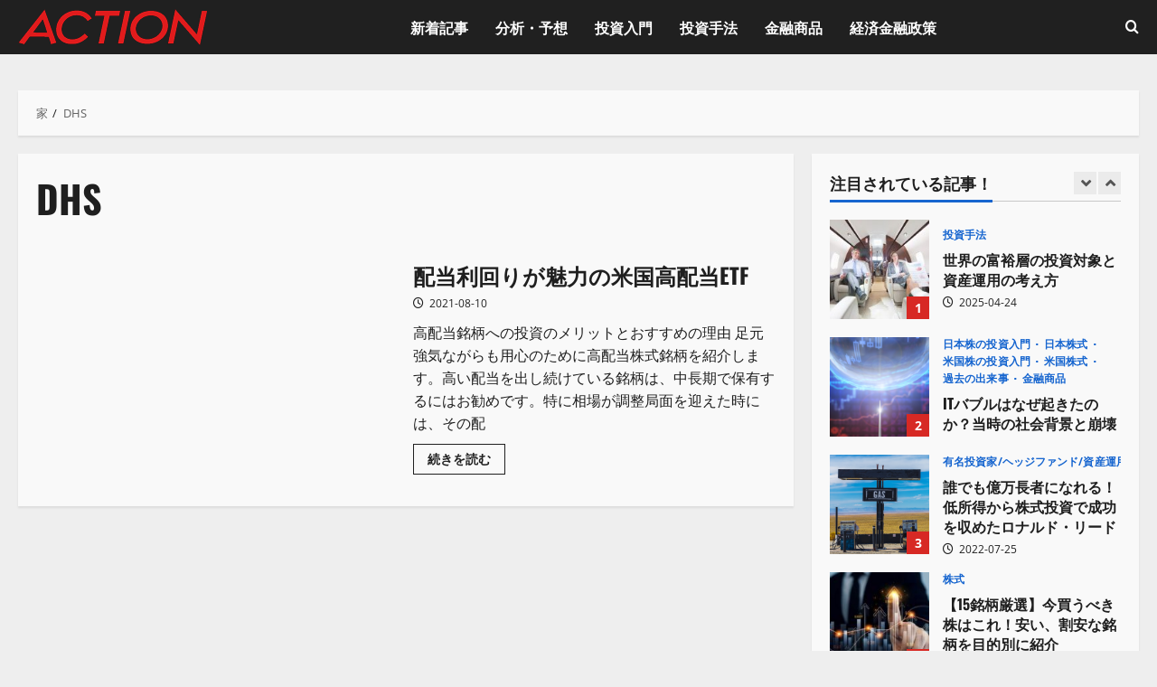

--- FILE ---
content_type: text/html; charset=UTF-8
request_url: https://money-stock.net/tag/dhs/
body_size: 25280
content:
<!doctype html>
<html dir="ltr" lang="ja" prefix="og: https://ogp.me/ns#">

<head>
  <meta charset="UTF-8">
  <meta name="viewport" content="width=device-width, initial-scale=1">
  <link rel="profile" href="http://gmpg.org/xfn/11">

      <script>
      (function() {
        try {
          const cookieName = "morenews-stored-site-mode-action%ef%bc%88%e3%82%a2%e3%82%af%e3%82%b7%e3%83%a7%e3%83%b3%ef%bc%89";
          let mode = localStorage.getItem(cookieName) || null;

          // Fallback: read cookie if localStorage not available
          if (!mode) {
            const match = document.cookie.match(new RegExp('(?:^|; )' + cookieName + '=([^;]*)'));
            if (match) mode = match[1];
          }

          if (mode) {
            document.body.classList.remove("aft-dark-mode", "aft-default-mode");
            document.body.classList.add(mode);
          }
        } catch (e) {
          // fail silently
        }
      })();
    </script>
  <title>DHS - Action（アクション）</title>
	<style>img:is([sizes="auto" i], [sizes^="auto," i]) { contain-intrinsic-size: 3000px 1500px }</style>
	
		<!-- All in One SEO 4.9.2 - aioseo.com -->
	<meta name="robots" content="max-image-preview:large" />
	<link rel="canonical" href="https://money-stock.net/tag/dhs/" />
	<meta name="generator" content="All in One SEO (AIOSEO) 4.9.2" />
		<script type="application/ld+json" class="aioseo-schema">
			{"@context":"https:\/\/schema.org","@graph":[{"@type":"BreadcrumbList","@id":"https:\/\/money-stock.net\/tag\/dhs\/#breadcrumblist","itemListElement":[{"@type":"ListItem","@id":"https:\/\/money-stock.net#listItem","position":1,"name":"\u30db\u30fc\u30e0","item":"https:\/\/money-stock.net","nextItem":{"@type":"ListItem","@id":"https:\/\/money-stock.net\/tag\/dhs\/#listItem","name":"DHS"}},{"@type":"ListItem","@id":"https:\/\/money-stock.net\/tag\/dhs\/#listItem","position":2,"name":"DHS","previousItem":{"@type":"ListItem","@id":"https:\/\/money-stock.net#listItem","name":"\u30db\u30fc\u30e0"}}]},{"@type":"CollectionPage","@id":"https:\/\/money-stock.net\/tag\/dhs\/#collectionpage","url":"https:\/\/money-stock.net\/tag\/dhs\/","name":"DHS - Action\uff08\u30a2\u30af\u30b7\u30e7\u30f3\uff09","inLanguage":"ja","isPartOf":{"@id":"https:\/\/money-stock.net\/#website"},"breadcrumb":{"@id":"https:\/\/money-stock.net\/tag\/dhs\/#breadcrumblist"}},{"@type":"Organization","@id":"https:\/\/money-stock.net\/#organization","name":"Action\uff08\u30a2\u30af\u30b7\u30e7\u30f3\uff09","description":"\u7c73\u56fd\u682a\u6295\u8cc7\u306e\u59cb\u3081\u65b9\u304b\u3089\u3084\u308a\u65b9\u3001\u500b\u5225\u682a\u3001ETF\u3068\u6295\u8cc7\u4fe1\u8a17\u3001CFD\u306e\u53d6\u5f15\u65b9\u6cd5\uff08\u8cb7\u3044\u65b9\uff09\u3001\u8a3c\u5238\u4f1a\u793e\u306e\u53e3\u5ea7\u30b5\u30fc\u30d3\u30b9\u3092\u521d\u5fc3\u8005\u306b\u304a\u5c4a\u3051\u3002\u682a\u5f0f\u6295\u8cc7\u306b\u3088\u308b\u8cc7\u7523\u904b\u7528\u306b\u6b20\u304b\u305b\u306a\u3044\u7c73\u56fd\u30fb\u6b27\u5dde\u30fb\u65e5\u672c\u306e\u6700\u65b0\u7d4c\u6e08\u60c5\u5831\u30ec\u30dd\u30fc\u30c8\u3084\u682a\u5f0f\u5e02\u5834\u306e\u4e88\u60f3\u3001\u5206\u6790\u3082\u5145\u5b9f\u3002","url":"https:\/\/money-stock.net\/","logo":{"@type":"ImageObject","url":"https:\/\/money-stock.net\/wp-content\/uploads\/2025\/01\/title_logo_red.png","@id":"https:\/\/money-stock.net\/tag\/dhs\/#organizationLogo","width":209,"height":40},"image":{"@id":"https:\/\/money-stock.net\/tag\/dhs\/#organizationLogo"}},{"@type":"WebSite","@id":"https:\/\/money-stock.net\/#website","url":"https:\/\/money-stock.net\/","name":"Action\uff08\u30a2\u30af\u30b7\u30e7\u30f3\uff09","description":"\u7c73\u56fd\u682a\u6295\u8cc7\u306e\u59cb\u3081\u65b9\u304b\u3089\u3084\u308a\u65b9\u3001\u500b\u5225\u682a\u3001ETF\u3068\u6295\u8cc7\u4fe1\u8a17\u3001CFD\u306e\u53d6\u5f15\u65b9\u6cd5\uff08\u8cb7\u3044\u65b9\uff09\u3001\u8a3c\u5238\u4f1a\u793e\u306e\u53e3\u5ea7\u30b5\u30fc\u30d3\u30b9\u3092\u521d\u5fc3\u8005\u306b\u304a\u5c4a\u3051\u3002\u682a\u5f0f\u6295\u8cc7\u306b\u3088\u308b\u8cc7\u7523\u904b\u7528\u306b\u6b20\u304b\u305b\u306a\u3044\u7c73\u56fd\u30fb\u6b27\u5dde\u30fb\u65e5\u672c\u306e\u6700\u65b0\u7d4c\u6e08\u60c5\u5831\u30ec\u30dd\u30fc\u30c8\u3084\u682a\u5f0f\u5e02\u5834\u306e\u4e88\u60f3\u3001\u5206\u6790\u3082\u5145\u5b9f\u3002","inLanguage":"ja","publisher":{"@id":"https:\/\/money-stock.net\/#organization"}}]}
		</script>
		<!-- All in One SEO -->

    <script>
      window.AFTSiteModeCookie = "morenews-stored-site-mode-action%ef%bc%88%e3%82%a2%e3%82%af%e3%82%b7%e3%83%a7%e3%83%b3%ef%bc%89";
    </script>
  <link rel='dns-prefetch' href='//use.fontawesome.com' />
<link rel='dns-prefetch' href='//www.googletagmanager.com' />
<link rel="alternate" type="application/rss+xml" title="Action（アクション） &raquo; フィード" href="https://money-stock.net/feed/" />
<link rel="alternate" type="application/rss+xml" title="Action（アクション） &raquo; コメントフィード" href="https://money-stock.net/comments/feed/" />
<link rel="alternate" type="application/rss+xml" title="Action（アクション） &raquo; DHS タグのフィード" href="https://money-stock.net/tag/dhs/feed/" />
<link rel='stylesheet' id='morenews-font-oswald-css' href='https://money-stock.net/wp-content/themes/morenews-pro/assets/fonts/css/oswald.css' type='text/css' media='all' />
<link rel='stylesheet' id='morenews-font-open-sans-css' href='https://money-stock.net/wp-content/themes/morenews-pro/assets/fonts/css/open-sans.css' type='text/css' media='all' />
<link rel='stylesheet' id='wp-block-library-css' href='https://money-stock.net/wp-includes/css/dist/block-library/style.min.css?ver=6.8.3' type='text/css' media='all' />
<style id='wp-block-library-theme-inline-css' type='text/css'>
.wp-block-audio :where(figcaption){color:#555;font-size:13px;text-align:center}.is-dark-theme .wp-block-audio :where(figcaption){color:#ffffffa6}.wp-block-audio{margin:0 0 1em}.wp-block-code{border:1px solid #ccc;border-radius:4px;font-family:Menlo,Consolas,monaco,monospace;padding:.8em 1em}.wp-block-embed :where(figcaption){color:#555;font-size:13px;text-align:center}.is-dark-theme .wp-block-embed :where(figcaption){color:#ffffffa6}.wp-block-embed{margin:0 0 1em}.blocks-gallery-caption{color:#555;font-size:13px;text-align:center}.is-dark-theme .blocks-gallery-caption{color:#ffffffa6}:root :where(.wp-block-image figcaption){color:#555;font-size:13px;text-align:center}.is-dark-theme :root :where(.wp-block-image figcaption){color:#ffffffa6}.wp-block-image{margin:0 0 1em}.wp-block-pullquote{border-bottom:4px solid;border-top:4px solid;color:currentColor;margin-bottom:1.75em}.wp-block-pullquote cite,.wp-block-pullquote footer,.wp-block-pullquote__citation{color:currentColor;font-size:.8125em;font-style:normal;text-transform:uppercase}.wp-block-quote{border-left:.25em solid;margin:0 0 1.75em;padding-left:1em}.wp-block-quote cite,.wp-block-quote footer{color:currentColor;font-size:.8125em;font-style:normal;position:relative}.wp-block-quote:where(.has-text-align-right){border-left:none;border-right:.25em solid;padding-left:0;padding-right:1em}.wp-block-quote:where(.has-text-align-center){border:none;padding-left:0}.wp-block-quote.is-large,.wp-block-quote.is-style-large,.wp-block-quote:where(.is-style-plain){border:none}.wp-block-search .wp-block-search__label{font-weight:700}.wp-block-search__button{border:1px solid #ccc;padding:.375em .625em}:where(.wp-block-group.has-background){padding:1.25em 2.375em}.wp-block-separator.has-css-opacity{opacity:.4}.wp-block-separator{border:none;border-bottom:2px solid;margin-left:auto;margin-right:auto}.wp-block-separator.has-alpha-channel-opacity{opacity:1}.wp-block-separator:not(.is-style-wide):not(.is-style-dots){width:100px}.wp-block-separator.has-background:not(.is-style-dots){border-bottom:none;height:1px}.wp-block-separator.has-background:not(.is-style-wide):not(.is-style-dots){height:2px}.wp-block-table{margin:0 0 1em}.wp-block-table td,.wp-block-table th{word-break:normal}.wp-block-table :where(figcaption){color:#555;font-size:13px;text-align:center}.is-dark-theme .wp-block-table :where(figcaption){color:#ffffffa6}.wp-block-video :where(figcaption){color:#555;font-size:13px;text-align:center}.is-dark-theme .wp-block-video :where(figcaption){color:#ffffffa6}.wp-block-video{margin:0 0 1em}:root :where(.wp-block-template-part.has-background){margin-bottom:0;margin-top:0;padding:1.25em 2.375em}
</style>
<link rel='stylesheet' id='aioseo/css/src/vue/standalone/blocks/table-of-contents/global.scss-css' href='https://money-stock.net/wp-content/plugins/all-in-one-seo-pack/dist/Lite/assets/css/table-of-contents/global.e90f6d47.css?ver=4.9.2' type='text/css' media='all' />
<link rel='stylesheet' id='liquid-block-speech-css' href='https://money-stock.net/wp-content/plugins/liquid-speech-balloon/css/block.css?ver=6.8.3' type='text/css' media='all' />
<style id='font-awesome-svg-styles-default-inline-css' type='text/css'>
.svg-inline--fa {
  display: inline-block;
  height: 1em;
  overflow: visible;
  vertical-align: -.125em;
}
</style>
<link rel='stylesheet' id='font-awesome-svg-styles-css' href='http://money-stock.net/wp-content/uploads/font-awesome/v6.7.2/css/svg-with-js.css' type='text/css' media='all' />
<style id='font-awesome-svg-styles-inline-css' type='text/css'>
   .wp-block-font-awesome-icon svg::before,
   .wp-rich-text-font-awesome-icon svg::before {content: unset;}
</style>
<style id='global-styles-inline-css' type='text/css'>
:root{--wp--preset--aspect-ratio--square: 1;--wp--preset--aspect-ratio--4-3: 4/3;--wp--preset--aspect-ratio--3-4: 3/4;--wp--preset--aspect-ratio--3-2: 3/2;--wp--preset--aspect-ratio--2-3: 2/3;--wp--preset--aspect-ratio--16-9: 16/9;--wp--preset--aspect-ratio--9-16: 9/16;--wp--preset--color--black: #000000;--wp--preset--color--cyan-bluish-gray: #abb8c3;--wp--preset--color--white: #ffffff;--wp--preset--color--pale-pink: #f78da7;--wp--preset--color--vivid-red: #cf2e2e;--wp--preset--color--luminous-vivid-orange: #ff6900;--wp--preset--color--luminous-vivid-amber: #fcb900;--wp--preset--color--light-green-cyan: #7bdcb5;--wp--preset--color--vivid-green-cyan: #00d084;--wp--preset--color--pale-cyan-blue: #8ed1fc;--wp--preset--color--vivid-cyan-blue: #0693e3;--wp--preset--color--vivid-purple: #9b51e0;--wp--preset--gradient--vivid-cyan-blue-to-vivid-purple: linear-gradient(135deg,rgba(6,147,227,1) 0%,rgb(155,81,224) 100%);--wp--preset--gradient--light-green-cyan-to-vivid-green-cyan: linear-gradient(135deg,rgb(122,220,180) 0%,rgb(0,208,130) 100%);--wp--preset--gradient--luminous-vivid-amber-to-luminous-vivid-orange: linear-gradient(135deg,rgba(252,185,0,1) 0%,rgba(255,105,0,1) 100%);--wp--preset--gradient--luminous-vivid-orange-to-vivid-red: linear-gradient(135deg,rgba(255,105,0,1) 0%,rgb(207,46,46) 100%);--wp--preset--gradient--very-light-gray-to-cyan-bluish-gray: linear-gradient(135deg,rgb(238,238,238) 0%,rgb(169,184,195) 100%);--wp--preset--gradient--cool-to-warm-spectrum: linear-gradient(135deg,rgb(74,234,220) 0%,rgb(151,120,209) 20%,rgb(207,42,186) 40%,rgb(238,44,130) 60%,rgb(251,105,98) 80%,rgb(254,248,76) 100%);--wp--preset--gradient--blush-light-purple: linear-gradient(135deg,rgb(255,206,236) 0%,rgb(152,150,240) 100%);--wp--preset--gradient--blush-bordeaux: linear-gradient(135deg,rgb(254,205,165) 0%,rgb(254,45,45) 50%,rgb(107,0,62) 100%);--wp--preset--gradient--luminous-dusk: linear-gradient(135deg,rgb(255,203,112) 0%,rgb(199,81,192) 50%,rgb(65,88,208) 100%);--wp--preset--gradient--pale-ocean: linear-gradient(135deg,rgb(255,245,203) 0%,rgb(182,227,212) 50%,rgb(51,167,181) 100%);--wp--preset--gradient--electric-grass: linear-gradient(135deg,rgb(202,248,128) 0%,rgb(113,206,126) 100%);--wp--preset--gradient--midnight: linear-gradient(135deg,rgb(2,3,129) 0%,rgb(40,116,252) 100%);--wp--preset--font-size--small: 13px;--wp--preset--font-size--medium: 20px;--wp--preset--font-size--large: 36px;--wp--preset--font-size--x-large: 42px;--wp--preset--spacing--20: 0.44rem;--wp--preset--spacing--30: 0.67rem;--wp--preset--spacing--40: 1rem;--wp--preset--spacing--50: 1.5rem;--wp--preset--spacing--60: 2.25rem;--wp--preset--spacing--70: 3.38rem;--wp--preset--spacing--80: 5.06rem;--wp--preset--shadow--natural: 6px 6px 9px rgba(0, 0, 0, 0.2);--wp--preset--shadow--deep: 12px 12px 50px rgba(0, 0, 0, 0.4);--wp--preset--shadow--sharp: 6px 6px 0px rgba(0, 0, 0, 0.2);--wp--preset--shadow--outlined: 6px 6px 0px -3px rgba(255, 255, 255, 1), 6px 6px rgba(0, 0, 0, 1);--wp--preset--shadow--crisp: 6px 6px 0px rgba(0, 0, 0, 1);}:root { --wp--style--global--content-size: 930px;--wp--style--global--wide-size: 1400px; }:where(body) { margin: 0; }.wp-site-blocks > .alignleft { float: left; margin-right: 2em; }.wp-site-blocks > .alignright { float: right; margin-left: 2em; }.wp-site-blocks > .aligncenter { justify-content: center; margin-left: auto; margin-right: auto; }:where(.wp-site-blocks) > * { margin-block-start: 24px; margin-block-end: 0; }:where(.wp-site-blocks) > :first-child { margin-block-start: 0; }:where(.wp-site-blocks) > :last-child { margin-block-end: 0; }:root { --wp--style--block-gap: 24px; }:root :where(.is-layout-flow) > :first-child{margin-block-start: 0;}:root :where(.is-layout-flow) > :last-child{margin-block-end: 0;}:root :where(.is-layout-flow) > *{margin-block-start: 24px;margin-block-end: 0;}:root :where(.is-layout-constrained) > :first-child{margin-block-start: 0;}:root :where(.is-layout-constrained) > :last-child{margin-block-end: 0;}:root :where(.is-layout-constrained) > *{margin-block-start: 24px;margin-block-end: 0;}:root :where(.is-layout-flex){gap: 24px;}:root :where(.is-layout-grid){gap: 24px;}.is-layout-flow > .alignleft{float: left;margin-inline-start: 0;margin-inline-end: 2em;}.is-layout-flow > .alignright{float: right;margin-inline-start: 2em;margin-inline-end: 0;}.is-layout-flow > .aligncenter{margin-left: auto !important;margin-right: auto !important;}.is-layout-constrained > .alignleft{float: left;margin-inline-start: 0;margin-inline-end: 2em;}.is-layout-constrained > .alignright{float: right;margin-inline-start: 2em;margin-inline-end: 0;}.is-layout-constrained > .aligncenter{margin-left: auto !important;margin-right: auto !important;}.is-layout-constrained > :where(:not(.alignleft):not(.alignright):not(.alignfull)){max-width: var(--wp--style--global--content-size);margin-left: auto !important;margin-right: auto !important;}.is-layout-constrained > .alignwide{max-width: var(--wp--style--global--wide-size);}body .is-layout-flex{display: flex;}.is-layout-flex{flex-wrap: wrap;align-items: center;}.is-layout-flex > :is(*, div){margin: 0;}body .is-layout-grid{display: grid;}.is-layout-grid > :is(*, div){margin: 0;}body{padding-top: 0px;padding-right: 0px;padding-bottom: 0px;padding-left: 0px;}a:where(:not(.wp-element-button)){text-decoration: none;}:root :where(.wp-element-button, .wp-block-button__link){background-color: #32373c;border-radius: 0;border-color: rgba(0, 0, 0, 0.3);border-width: 1px;border-style: solid;color: #fff;font-family: inherit;font-size: 14px;font-weight: 600;line-height: 1;padding: 9px 15px;text-decoration: none;}.has-black-color{color: var(--wp--preset--color--black) !important;}.has-cyan-bluish-gray-color{color: var(--wp--preset--color--cyan-bluish-gray) !important;}.has-white-color{color: var(--wp--preset--color--white) !important;}.has-pale-pink-color{color: var(--wp--preset--color--pale-pink) !important;}.has-vivid-red-color{color: var(--wp--preset--color--vivid-red) !important;}.has-luminous-vivid-orange-color{color: var(--wp--preset--color--luminous-vivid-orange) !important;}.has-luminous-vivid-amber-color{color: var(--wp--preset--color--luminous-vivid-amber) !important;}.has-light-green-cyan-color{color: var(--wp--preset--color--light-green-cyan) !important;}.has-vivid-green-cyan-color{color: var(--wp--preset--color--vivid-green-cyan) !important;}.has-pale-cyan-blue-color{color: var(--wp--preset--color--pale-cyan-blue) !important;}.has-vivid-cyan-blue-color{color: var(--wp--preset--color--vivid-cyan-blue) !important;}.has-vivid-purple-color{color: var(--wp--preset--color--vivid-purple) !important;}.has-black-background-color{background-color: var(--wp--preset--color--black) !important;}.has-cyan-bluish-gray-background-color{background-color: var(--wp--preset--color--cyan-bluish-gray) !important;}.has-white-background-color{background-color: var(--wp--preset--color--white) !important;}.has-pale-pink-background-color{background-color: var(--wp--preset--color--pale-pink) !important;}.has-vivid-red-background-color{background-color: var(--wp--preset--color--vivid-red) !important;}.has-luminous-vivid-orange-background-color{background-color: var(--wp--preset--color--luminous-vivid-orange) !important;}.has-luminous-vivid-amber-background-color{background-color: var(--wp--preset--color--luminous-vivid-amber) !important;}.has-light-green-cyan-background-color{background-color: var(--wp--preset--color--light-green-cyan) !important;}.has-vivid-green-cyan-background-color{background-color: var(--wp--preset--color--vivid-green-cyan) !important;}.has-pale-cyan-blue-background-color{background-color: var(--wp--preset--color--pale-cyan-blue) !important;}.has-vivid-cyan-blue-background-color{background-color: var(--wp--preset--color--vivid-cyan-blue) !important;}.has-vivid-purple-background-color{background-color: var(--wp--preset--color--vivid-purple) !important;}.has-black-border-color{border-color: var(--wp--preset--color--black) !important;}.has-cyan-bluish-gray-border-color{border-color: var(--wp--preset--color--cyan-bluish-gray) !important;}.has-white-border-color{border-color: var(--wp--preset--color--white) !important;}.has-pale-pink-border-color{border-color: var(--wp--preset--color--pale-pink) !important;}.has-vivid-red-border-color{border-color: var(--wp--preset--color--vivid-red) !important;}.has-luminous-vivid-orange-border-color{border-color: var(--wp--preset--color--luminous-vivid-orange) !important;}.has-luminous-vivid-amber-border-color{border-color: var(--wp--preset--color--luminous-vivid-amber) !important;}.has-light-green-cyan-border-color{border-color: var(--wp--preset--color--light-green-cyan) !important;}.has-vivid-green-cyan-border-color{border-color: var(--wp--preset--color--vivid-green-cyan) !important;}.has-pale-cyan-blue-border-color{border-color: var(--wp--preset--color--pale-cyan-blue) !important;}.has-vivid-cyan-blue-border-color{border-color: var(--wp--preset--color--vivid-cyan-blue) !important;}.has-vivid-purple-border-color{border-color: var(--wp--preset--color--vivid-purple) !important;}.has-vivid-cyan-blue-to-vivid-purple-gradient-background{background: var(--wp--preset--gradient--vivid-cyan-blue-to-vivid-purple) !important;}.has-light-green-cyan-to-vivid-green-cyan-gradient-background{background: var(--wp--preset--gradient--light-green-cyan-to-vivid-green-cyan) !important;}.has-luminous-vivid-amber-to-luminous-vivid-orange-gradient-background{background: var(--wp--preset--gradient--luminous-vivid-amber-to-luminous-vivid-orange) !important;}.has-luminous-vivid-orange-to-vivid-red-gradient-background{background: var(--wp--preset--gradient--luminous-vivid-orange-to-vivid-red) !important;}.has-very-light-gray-to-cyan-bluish-gray-gradient-background{background: var(--wp--preset--gradient--very-light-gray-to-cyan-bluish-gray) !important;}.has-cool-to-warm-spectrum-gradient-background{background: var(--wp--preset--gradient--cool-to-warm-spectrum) !important;}.has-blush-light-purple-gradient-background{background: var(--wp--preset--gradient--blush-light-purple) !important;}.has-blush-bordeaux-gradient-background{background: var(--wp--preset--gradient--blush-bordeaux) !important;}.has-luminous-dusk-gradient-background{background: var(--wp--preset--gradient--luminous-dusk) !important;}.has-pale-ocean-gradient-background{background: var(--wp--preset--gradient--pale-ocean) !important;}.has-electric-grass-gradient-background{background: var(--wp--preset--gradient--electric-grass) !important;}.has-midnight-gradient-background{background: var(--wp--preset--gradient--midnight) !important;}.has-small-font-size{font-size: var(--wp--preset--font-size--small) !important;}.has-medium-font-size{font-size: var(--wp--preset--font-size--medium) !important;}.has-large-font-size{font-size: var(--wp--preset--font-size--large) !important;}.has-x-large-font-size{font-size: var(--wp--preset--font-size--x-large) !important;}
:root :where(.wp-block-button .wp-block-button__link){border-radius: 0;border-color: rgba(0, 0, 0, 0.3);border-width: 1px;border-style: solid;font-size: 14px;font-weight: 600;line-height: 1;padding: 9px 15px;}
:root :where(.wp-block-pullquote){font-size: 1.5em;line-height: 1.6;}
</style>
<link rel='stylesheet' id='toc-screen-css' href='https://money-stock.net/wp-content/plugins/table-of-contents-plus/screen.min.css?ver=2411.1' type='text/css' media='all' />
<style id='toc-screen-inline-css' type='text/css'>
div#toc_container ul li {font-size: 90%;}
</style>
<link rel='stylesheet' id='widgetopts-styles-css' href='https://money-stock.net/wp-content/plugins/widget-options/assets/css/widget-options.css?ver=4.1.3' type='text/css' media='all' />
<link rel='stylesheet' id='aft-icons-css' href='https://money-stock.net/wp-content/themes/morenews-pro/assets/icons/style.css?ver=6.8.3' type='text/css' media='all' />
<link rel='stylesheet' id='bootstrap-css' href='https://money-stock.net/wp-content/themes/morenews-pro/assets/bootstrap/css/bootstrap.min.css?ver=6.8.3' type='text/css' media='all' />
<link rel='stylesheet' id='slick-css-css' href='https://money-stock.net/wp-content/themes/morenews-pro/assets/slick/css/slick.min.css?ver=6.8.3' type='text/css' media='all' />
<link rel='stylesheet' id='sidr-css' href='https://money-stock.net/wp-content/themes/morenews-pro/assets/sidr/css/jquery.sidr.dark.css?ver=6.8.3' type='text/css' media='all' />
<link rel='stylesheet' id='magnific-popup-css' href='https://money-stock.net/wp-content/themes/morenews-pro/assets/magnific-popup/magnific-popup.css?ver=6.8.3' type='text/css' media='all' />
<link rel='stylesheet' id='morenews-style-css' href='https://money-stock.net/wp-content/themes/morenews-pro/style.css?ver=6.8.3' type='text/css' media='all' />
<style id='morenews-style-inline-css' type='text/css'>
body.aft-dark-mode #sidr,body.aft-dark-mode,body.aft-dark-mode.custom-background,body.aft-dark-mode #af-preloader{background-color:#000000;} body.aft-default-mode #sidr,body.aft-default-mode #af-preloader,body.aft-default-mode{background-color:#eeeeee;} body.aft-default-mode .main-navigation .menu .menu-mobile li a,body.aft-default-mode .main-navigation .menu .menu-desktop .sub-menu li a,body.aft-default-mode.woocommerce-account .entry-content .woocommerce-MyAccount-navigation ul li.is-active a,body.aft-default-mode ul.products li.product .price,body.aft-default-mode .entry-content > [class*="wp-block-"] .woocommerce a:not(.has-text-color).button:hover,body.aft-default-mode pre .woocommerce,body.aft-default-mode .wp-block-tag-cloud a,body.aft-default-mode .tagcloud a,body.aft-default-mode .wp-post-author-meta h4 a,body.aft-default-mode .wp-post-author-meta .wp-post-author-meta-more-posts a,body.aft-default-mode .wp_post_author_widget .awpa-display-name,body.aft-default-mode .af-breadcrumbs a,body.aft-default-mode .morenews-pagination .nav-links .page-numbers,body.aft-default-mode .af-slick-navcontrols .slide-icon,body.aft-default-mode .af-youtube-slider .slide-icon,body.aft-default-mode .aft-yt-video-item-wrapper .slide-icon,body.aft-default-mode .wp-block-latest-comments li.wp-block-latest-comments__comment a,body.aft-default-mode .entry-content > .wp-block-tag-cloud a:not(.has-text-color),body.aft-default-mode .entry-content .wp-block-archives-list.wp-block-archives a:not(.has-text-color),body.aft-default-mode .entry-content .wp-block-latest-posts a:not(.has-text-color),body.aft-default-mode .entry-content .wp-block-categories-list.wp-block-categories a:not(.has-text-color),.aft-default-mode .wp-block-archives-list.wp-block-archives a:not(.has-text-color),.aft-default-mode .wp-block-latest-posts a:not(.has-text-color),.aft-default-mode .wp-block-categories-list.wp-block-categories a:not(.has-text-color),.aft-default-mode .wp-block-latest-comments li.wp-block-latest-comments__comment a,body.aft-default-mode footer.comment-meta a,body.aft-default-mode.widget-title-border-bottom .wp-block-group .wp-block-heading,body.aft-default-mode.widget-title-border-center .wp-block-group .wp-block-heading,body.aft-default-mode.widget-title-border-bottom .widget-title .heading-line,body.aft-default-mode.widget-title-border-center .widget-title .heading-line,body.aft-default-mode.widget-title-border-none .widget-title .heading-line,body.aft-default-mode.widget-title-border-bottom .wp_post_author_widget .widget-title .header-after,body.aft-default-mode.widget-title-border-center .wp_post_author_widget .widget-title .header-after,body.aft-default-mode.widget-title-border-none .wp_post_author_widget .widget-title .header-after,body.aft-default-mode.widget-title-border-bottom .aft-posts-tabs-panel .nav-tabs>li>a,body.aft-default-mode.widget-title-border-center .aft-posts-tabs-panel .nav-tabs>li>a,body.aft-default-mode.widget-title-border-none .aft-posts-tabs-panel .nav-tabs>li>a,body.aft-default-mode #secondary .widget > ul > li a,body.aft-default-mode.single span.tags-links a,body.aft-default-mode .page-title,body.aft-default-mode h1.entry-title,body.aft-default-mode .aft-popular-taxonomies-lists ul li a,body.aft-default-mode #wp-calendar thead,body.aft-default-mode #wp-calendar tbody,body.aft-default-mode #wp-calendar caption,body.aft-default-mode h3,body.aft-default-mode .aft-readmore-wrapper a.aft-readmore,body.aft-default-mode #secondary .morenews-widget ul[class*="wp-block-"] a,body.aft-default-mode #secondary .morenews-widget ol[class*="wp-block-"] a,body.aft-default-mode a.post-edit-link,body.aft-default-mode .comment-form a,body.aft-default-mode footer.site-footer .aft-readmore-wrapper a.aft-readmore,body.aft-default-mode .author-links a,body.aft-default-mode .main-navigation ul.children li a,body.aft-default-mode .nav-links a,body.aft-default-mode .read-details .entry-meta span,body.aft-default-mode .aft-comment-view-share > span > a,body.aft-default-mode h4.af-author-display-name,body.aft-default-mode .wp-block-image figcaption,body.aft-default-mode ul.trail-items li a,body.aft-default-mode #sidr,body.aft-default-mode{color:#1f1f1f;} body.aft-default-mode .aft-readmore-wrapper a.aft-readmore,body.aft-default-mode .wp-post-author-meta .wp-post-author-meta-more-posts a{border-color:#1f1f1f;} body .morenews-header .top-header{background-color:#111111;} body .top-header .top-navigation ul li a,body .top-header .main-navigation .menu-desktop > li > a,body .top-header ul.menu > li > a,body .morenews-header .top-header .search-icon:visited,body .morenews-header .top-header .search-icon:hover,body .morenews-header .top-header .search-icon:focus,body .morenews-header .top-header .search-icon:active,body .morenews-header .top-header .search-icon,.top-header .top-bar-flex .aft-header-custom-html h3,.top-header .top-bar-flex .aft-header-custom-html,body .morenews-header .top-header .date-bar-left,body .morenews-header .top-header{color:#ffffff;} body .header-layout-side .top-header .offcanvas-menu span,body .header-layout-compressed-full .offcanvas-menu span{background-color:#ffffff;} body.aft-dark-mode .main-navigation .menu .menu-mobile li a,body.aft-dark-mode .main-navigation .menu .menu-desktop .sub-menu li a,body.aft-dark-mode .morenews-pagination .nav-links .page-numbers,body.aft-dark-mode select,body.aft-dark-mode legend,.aft-dark-mode .wp-post-author-meta .wp-post-author-meta-more-posts a,.aft-dark-mode .wp_post_author_widget .awpa-display-name a,body.aft-dark-mode.woocommerce-account .entry-content .woocommerce-MyAccount-navigation ul li.is-active a,body.aft-dark-mode ul.products li.product .price,body.aft-dark-mode pre .woocommerce,body.aft-dark-mode .tagcloud a,body.aft-dark-mode .wp_post_author_widget .awpa-display-name,body.aft-dark-mode .af-breadcrumbs a,body.aft-dark-mode .af-slick-navcontrols .slide-icon,body.aft-dark-mode .af-youtube-slider .slide-icon,body.aft-dark-mode .aft-yt-video-item-wrapper .slide-icon,body.aft-dark-mode .wp-block-latest-comments li.wp-block-latest-comments__comment a,body.aft-dark-mode .wp-block-tag-cloud a,body.aft-dark-mode .entry-content > .wp-block-tag-cloud a:not(.has-text-color),body.aft-dark-mode .entry-content .wp-block-archives-list.wp-block-archives a:not(.has-text-color),body.aft-dark-mode .entry-content .wp-block-latest-posts a:not(.has-text-color),body.aft-dark-mode .entry-content .wp-block-categories-list.wp-block-categories a:not(.has-text-color),.aft-dark-mode .wp-block-archives-list.wp-block-archives a:not(.has-text-color),.aft-dark-mode .wp-block-latest-posts a:not(.has-text-color),.aft-dark-mode .wp-block-categories-list.wp-block-categories a:not(.has-text-color),.aft-dark-mode .wp-block-latest-comments li.wp-block-latest-comments__comment a,body.aft-dark-mode footer.comment-meta a,.aft-dark-mode .read-categories:not(.categories-inside-image) a.morenews-categories.category-color-1,body.aft-dark-mode.widget-title-border-bottom .wp-block-group .wp-block-heading,body.aft-dark-mode.widget-title-border-center .wp-block-group .wp-block-heading,body.aft-dark-mode.widget-title-border-bottom .widget-title .heading-line,body.aft-dark-mode.widget-title-border-center .widget-title .heading-line,body.aft-dark-mode.widget-title-border-none .widget-title .heading-line,body.aft-dark-mode.widget-title-border-bottom .wp_post_author_widget .widget-title .header-after,body.aft-dark-mode.widget-title-border-center .wp_post_author_widget .widget-title .header-after,body.aft-dark-mode.widget-title-border-none .wp_post_author_widget .widget-title .header-after,body.aft-dark-mode.widget-title-border-bottom .aft-posts-tabs-panel .nav-tabs>li>a,body.aft-dark-mode.widget-title-border-center .aft-posts-tabs-panel .nav-tabs>li>a,body.aft-dark-mode.widget-title-border-none .aft-posts-tabs-panel .nav-tabs>li>a,body.aft-dark-mode.single span.tags-links a,body.aft-dark-mode .page-title,body.aft-dark-mode h1.entry-title,body.aft-dark-mode ul.trail-items li:after,body.aft-dark-mode .aft-popular-taxonomies-lists ul li a,body.aft-dark-mode #wp-calendar thead,body.aft-dark-mode #wp-calendar tbody,body.aft-dark-mode .entry-meta span,body.aft-dark-mode .entry-meta span a,body.aft-dark-mode h3,body.aft-dark-mode .color-pad #wp-calendar caption,body.aft-dark-mode .aft-readmore-wrapper a.aft-readmore,body.aft-dark-mode #secondary .morenews-widget ul[class*="wp-block-"] a,body.aft-dark-mode #secondary .morenews-widget ol[class*="wp-block-"] a,body.aft-dark-mode a.post-edit-link,body.aft-dark-mode .comment-form a,body.aft-dark-mode .wp-post-author-meta a,body.aft-dark-mode .wp-post-author-meta a:visited,body.aft-dark-mode .posts-author a,body.aft-dark-mode .posts-author a:visited,body.aft-dark-mode .author-links a,body.aft-dark-mode .nav-links a,body.aft-dark-mode .read-details .entry-meta span,body.aft-dark-mode .aft-comment-view-share > span > a,body.aft-dark-mode h4.af-author-display-name,body.aft-dark-mode #wp-calendar caption,body.aft-dark-mode .wp-block-image figcaption,body.aft-dark-mode ul.trail-items li a,body.aft-dark-mode .widget > ul > li a,body.aft-dark-mode #sidr,body.aft-dark-mode,body.aft-dark-mode .color-pad{color:#ffffff;} body.aft-dark-mode .aft-readmore-wrapper a.aft-readmore,body.aft-dark-mode .wp-post-author-meta .wp-post-author-meta-more-posts a{border-color:#ffffff;} .frm_style_formidable-style.with_frm_style .frm_compact .frm_dropzone.dz-clickable .dz-message,.frm_style_formidable-style.with_frm_style input[type=submit],.frm_style_formidable-style.with_frm_style .frm_submit input[type=button],.frm_style_formidable-style.with_frm_style .frm_submit button,.frm_form_submit_style,.frm_style_formidable-style.with_frm_style .frm-edit-page-btn,.woocommerce #respond input#submit.disabled,.woocommerce #respond input#submit:disabled,.woocommerce #respond input#submit:disabled[disabled],.woocommerce a.button.disabled,.woocommerce a.button:disabled,.woocommerce a.button:disabled[disabled],.woocommerce button.button.disabled,.woocommerce button.button:disabled,.woocommerce button.button:disabled[disabled],.woocommerce input.button.disabled,.woocommerce input.button:disabled,.woocommerce input.button:disabled[disabled],.woocommerce #respond input#submit,.woocommerce a.button,.woocommerce button.button,.woocommerce input.button,.woocommerce #respond input#submit.alt,.woocommerce a.button.alt,.woocommerce button.button.alt,.woocommerce input.button.alt,.woocommerce-account .addresses .title .edit,:root .wc-block-featured-product__link :where(.wp-element-button,.wp-block-button__link),:root .wc-block-featured-category__link :where(.wp-element-button,.wp-block-button__link),hustle-button,button.wc-block-mini-cart__button,.wc-block-checkout .wp-block-button__link,.wp-block-button.wc-block-components-product-button .wp-block-button__link,.wc-block-grid__product-add-to-cart.wp-block-button .wp-block-button__link,body .wc-block-components-button,.wc-block-grid .wp-block-button__link,.woocommerce-notices-wrapper .button,body .woocommerce-notices-wrapper .button:hover,body.woocommerce .single_add_to_cart_button.button:hover,body.woocommerce a.button.add_to_cart_button:hover,.widget-title-fill-and-border .morenews-widget .wp-block-search__label,.widget-title-fill-and-border .morenews-widget .wp-block-group .wp-block-heading,.widget-title-fill-and-no-border .morenews-widget .wp-block-search__label,.widget-title-fill-and-no-border .morenews-widget .wp-block-group .wp-block-heading,.widget-title-fill-and-border .wp_post_author_widget .widget-title .header-after,.widget-title-fill-and-border .widget-title .heading-line,.widget-title-fill-and-border .aft-posts-tabs-panel .nav-tabs>li>a.active,.widget-title-fill-and-border .aft-main-banner-wrapper .widget-title .heading-line ,.widget-title-fill-and-no-border .wp_post_author_widget .widget-title .header-after,.widget-title-fill-and-no-border .widget-title .heading-line,.widget-title-fill-and-no-border .aft-posts-tabs-panel .nav-tabs>li>a.active,.widget-title-fill-and-no-border .aft-main-banner-wrapper .widget-title .heading-line,a.sidr-class-sidr-button-close,body.widget-title-border-bottom .header-after1 .heading-line-before,body.widget-title-border-bottom .widget-title .heading-line-before,.widget-title-border-center .morenews-widget .wp-block-search__label::after,.widget-title-border-center .morenews-widget .wp-block-group .wp-block-heading::after,.widget-title-border-center .wp_post_author_widget .widget-title .heading-line-before,.widget-title-border-center .aft-posts-tabs-panel .nav-tabs>li>a.active::after,.widget-title-border-center .wp_post_author_widget .widget-title .header-after::after,.widget-title-border-center .widget-title .heading-line-after,.widget-title-border-bottom .morenews-widget .wp-block-search__label::after,.widget-title-border-bottom .morenews-widget .wp-block-group .wp-block-heading::after,.widget-title-border-bottom .heading-line::before,.widget-title-border-bottom .wp-post-author-wrap .header-after::before,.widget-title-border-bottom .aft-posts-tabs-panel .nav-tabs>li>a.active span::after,.aft-dark-mode .is-style-fill a.wp-block-button__link:not(.has-background),.aft-default-mode .is-style-fill a.wp-block-button__link:not(.has-background),#reading-progress-bar,a.comment-reply-link,body.aft-default-mode .reply a,body.aft-dark-mode .reply a,.aft-popular-taxonomies-lists span::before ,#loader-wrapper div,span.heading-line::before,.wp-post-author-wrap .header-after::before,body.aft-dark-mode input[type="button"],body.aft-dark-mode input[type="reset"],body.aft-dark-mode input[type="submit"],body.aft-dark-mode .inner-suscribe input[type=submit],body.aft-default-mode input[type="button"],body.aft-default-mode input[type="reset"],body.aft-default-mode input[type="submit"],body.aft-default-mode .inner-suscribe input[type=submit],.woocommerce-product-search button[type="submit"],input.search-submit,.wp-block-search__button,.af-youtube-slider .af-video-wrap .af-bg-play i,.af-youtube-video-list .entry-header-yt-video-wrapper .af-yt-video-play i,.af-post-format i,body .btn-style1 a:visited,body .btn-style1 a,body span.post-page-numbers.current,body .morenews-pagination .nav-links .page-numbers.current,body #scroll-up,button,a.author-button.primary,.morenews-reaction-button .reaction-percentage,h3.morenews-subtitle:after,body article.sticky .read-single:before,.aft-readmore-wrapper a.aft-readmore:hover,body.aft-dark-mode .aft-readmore-wrapper a.aft-readmore:hover,footer.site-footer .aft-readmore-wrapper a.aft-readmore:hover,body .trending-posts-vertical .trending-no{background-color:#004391;} div.wpforms-container-full button[type=submit]:hover,div.wpforms-container-full button[type=submit]:not(:hover):not(:active){background-color:#004391 !important;} .grid-design-texts-over-image .aft-readmore-wrapper a.aft-readmore:hover,body.aft-dark-mode .aft-readmore-wrapper a.aft-readmore:hover,body.aft-default-mode .aft-readmore-wrapper a.aft-readmore:hover,a.author-button.primary,.morenews-post-badge,body.single .entry-header .aft-post-excerpt-and-meta .post-excerpt,.morenews-pagination .nav-links .page-numbers.current,.single span.tags-links a:hover,p.awpa-more-posts a:hover,.wp-post-author-meta .wp-post-author-meta-more-posts a.awpa-more-posts:hover{border-color:#004391;} body:not(.rtl) .aft-popular-taxonomies-lists span::after{border-left-color:#004391;} body.rtl .aft-popular-taxonomies-lists span::after{border-right-color:#004391;} .widget-title-fill-and-no-border .morenews-widget .wp-block-search__label::after,.widget-title-fill-and-no-border .morenews-widget .wp-block-group .wp-block-heading::after,.widget-title-fill-and-no-border .aft-posts-tabs-panel .nav-tabs>li a.active::after,.widget-title-fill-and-no-border .morenews-widget .widget-title::before,.widget-title-fill-and-no-border .morenews-customizer .widget-title::before{border-top-color:#004391;} .woocommerce div.product .woocommerce-tabs ul.tabs li.active,#scroll-up::after,.aft-dark-mode #loader,.aft-default-mode #loader{border-bottom-color:#004391;} footer.site-footer .wp-calendar-nav a:hover,footer.site-footer .wp-block-latest-comments__comment-meta a:hover,body.wp-post-author-meta .awpa-display-name a:hover,.post-description a:not(.aft-readmore),.post-description a:not(.aft-readmore):visited,.wp_post_author_widget .wp-post-author-meta .awpa-display-name a:hover,.wp-post-author-meta .wp-post-author-meta-more-posts a.awpa-more-posts:hover,body .site-footer .color-pad .read-title h3 a:hover,body.aft-default-mode #secondary .widget > ul > li a:hover,body.aft-default-mode footer.comment-meta a:hover,body.aft-dark-mode footer.comment-meta a:hover,a:hover,p a,.stars a:active,.stars a:focus,a.author-website:hover,.author-box-content a.author-posts-link:hover,.entry-content .wp-block-latest-comments a:not(.has-text-color):hover,.wc-block-grid__product .wc-block-grid__product-link:focus{color:#004391;} @media only screen and (min-width:992px){body.aft-default-mode .morenews-header .main-navigation .menu-desktop > ul > li:hover > a:before,body.aft-default-mode .morenews-header .main-navigation .menu-desktop > ul > li.current-menu-item > a:before{background-color:#004391;} } .woocommerce-product-search button[type="submit"],input.search-submit{background-color:#004391;} .aft-dark-mode .entry-content a:focus,.aft-dark-mode .entry-content a:active{color:#004391;} .woocommerce-product-search button[type="submit"],input.search-submit{border-color:#004391;} @media only screen and (min-width:993px){.main-navigation .menu-desktop > li.current-menu-item::after,.main-navigation .menu-desktop > ul > li.current-menu-item::after,.main-navigation .menu-desktop > li::after,.main-navigation .menu-desktop > ul > li::after{background-color:#004391;} } .woocommerce #respond input#submit.disabled,.woocommerce #respond input#submit:disabled,.woocommerce #respond input#submit:disabled[disabled],.woocommerce a.button.disabled,.woocommerce a.button:disabled,.woocommerce a.button:disabled[disabled],.woocommerce button.button.disabled,.woocommerce button.button:disabled,.woocommerce button.button:disabled[disabled],.woocommerce input.button.disabled,.woocommerce input.button:disabled,.woocommerce input.button:disabled[disabled],.woocommerce #respond input#submit,.woocommerce a.button,body .entry-content > [class*="wp-block-"] .woocommerce a:not(.has-text-color).button,.woocommerce button.button,.woocommerce input.button,.woocommerce #respond input#submit.alt,.woocommerce a.button.alt,.woocommerce button.button.alt,.woocommerce input.button.alt,.woocommerce-account .addresses .title .edit,.wp-block-button.wc-block-components-product-button .wp-block-button__link,.wc-block-grid__product-add-to-cart.wp-block-button .wp-block-button__link,.wc-block-grid .wp-block-button__link,.wc-block-grid .wp-block-button__link:visited,.wc-block-grid .wp-block-button__link:hover,body.aft-default-mode .woocommerce-notices-wrapper .button:hover,body.aft-dark-mode .woocommerce-notices-wrapper .button:hover,.woocommerce-notices-wrapper .button,.aft-dark-mode .entry-content a.woocommerce-button.view,.aft-dark-mode .entry-content a.woocommerce-button.view:hover,body.woocommerce a.button.add_to_cart_button:hover,:root .wc-block-featured-product__link :where(.wp-element-button,.wp-block-button__link),:root .wc-block-featured-product__link :where(.wp-element-button:hover,.wp-block-button__link:hover),:root .wc-block-featured-category__link :where(.wp-element-button,.wp-block-button__link),:root .wc-block-featured-category__link :where(.wp-element-button:hover,.wp-block-button__link:hover),body .hustle-button,body .hustle-button:hover,body span.post-page-numbers.current,body .morenews-pagination .nav-links .page-numbers.current,body.aft-default-mode .grid-design-texts-over-image .aft-readmore-wrapper a.aft-readmore:hover,.grid-design-texts-over-image .aft-readmore-wrapper a.aft-readmore:hover,body.aft-dark-mode .grid-design-texts-over-image .aft-readmore-wrapper a.aft-readmore:hover,body.aft-dark-mode .aft-readmore-wrapper a.aft-readmore:hover,body.aft-default-mode .aft-readmore-wrapper a.aft-readmore:hover,footer.site-footer .aft-readmore-wrapper a.aft-readmore:hover,body.aft-default-mode .reply a,body.aft-dark-mode .reply a,.widget-title-fill-and-border .morenews-widget .wp-block-search__label,.widget-title-fill-and-border .morenews-widget .wp-block-group .wp-block-heading,.widget-title-fill-and-no-border .morenews-widget .wp-block-search__label,.widget-title-fill-and-no-border .morenews-widget .wp-block-group .wp-block-heading,.widget-title-fill-and-border .wp_post_author_widget .widget-title .header-after,.widget-title-fill-and-border .widget-title .heading-line,.widget-title-fill-and-border .aft-posts-tabs-panel .nav-tabs>li>a.active,.widget-title-fill-and-border .aft-main-banner-wrapper .widget-title .heading-line ,.widget-title-fill-and-no-border .wp_post_author_widget .widget-title .header-after,.widget-title-fill-and-no-border .widget-title .heading-line,.widget-title-fill-and-no-border .aft-posts-tabs-panel .nav-tabs>li>a.active,.widget-title-fill-and-no-border .aft-main-banner-wrapper .widget-title .heading-line,.aft-dark-mode .is-style-fill a.wp-block-button__link:not(.has-text-color),.aft-default-mode .is-style-fill a.wp-block-button__link:not(.has-text-color),div.wpforms-container-full button[type=submit]:hover,div.wpforms-container-full button[type=submit]:not(:hover):not(:active),body.aft-dark-mode .aft-popular-taxonomies-lists span,body.aft-default-mode .aft-popular-taxonomies-lists span,.morenews-reaction-button .reaction-percentage,a.author-button.primary,body.aft-dark-mode a.author-button.primary,.af-post-format i,.read-img .af-post-format i,.af-youtube-slider .af-video-wrap .af-bg-play,.af-youtube-slider .af-video-wrap .af-hide-iframe i,.af-youtube-video-list .entry-header-yt-video-wrapper .af-yt-video-play i,.woocommerce-product-search button[type="submit"],input.search-submit,body.aft-default-mode button,body.aft-default-mode input[type="button"],body.aft-default-mode input[type="reset"],body.aft-default-mode input[type="submit"],body.aft-dark-mode button,body.aft-dark-mode input[type="button"],body.aft-dark-mode input[type="reset"],body.aft-dark-mode input[type="submit"],body .trending-posts-vertical .trending-no,body.aft-dark-mode .btn-style1 a,body.aft-default-mode .btn-style1 a,body.aft-dark-mode #scroll-up{color:#ffffff;} body.aft-default-mode #scroll-up::before,body.aft-dark-mode #scroll-up::before{border-bottom-color:#ffffff;} a.sidr-class-sidr-button-close::before,a.sidr-class-sidr-button-close::after{background-color:#ffffff;} .aft-dark-mode .aft-main-banner-wrapper .af-slick-navcontrols,.aft-dark-mode .morenews-widget .af-slick-navcontrols,.aft-dark-mode .morenews-customizer .section-wrapper .af-slick-navcontrols,body.aft-dark-mode.single-post-title-full .entry-header-details,body.aft-dark-mode .main-navigation .menu .menu-mobile,body.aft-dark-mode .main-navigation .menu > ul > li > ul,body.aft-dark-mode .main-navigation .menu > ul ul,body.aft-dark-mode .af-search-form,body.aft-dark-mode .aft-popular-taxonomies-lists,body.aft-dark-mode .exclusive-slides::before,body.aft-dark-mode .exclusive-slides::after,body.aft-dark-mode .banner-exclusive-posts-wrapper .exclusive-posts:before,body.aft-dark-mode.woocommerce div.product,body.aft-dark-mode.home.blog main.site-main,body.aft-dark-mode main.site-main,body.aft-dark-mode.single main.site-main .entry-content-wrap,body.aft-dark-mode .af-main-banner-latest-posts.grid-layout.morenews-customizer .container-wrapper,body.aft-dark-mode .af-middle-header,body.aft-dark-mode .mid-header-wrapper,body.aft-dark-mode .comments-area,body.aft-dark-mode .af-breadcrumbs,.aft-dark-mode .morenews-customizer,body.aft-dark-mode .morenews-widget{background-color:#252525;} @media only screen and (min-width:993px){body.aft-dark-mode .main-navigation .menu ul ul ul ,body.aft-dark-mode .main-navigation .menu > ul > li > ul{background-color:#252525;} } .aft-default-mode .aft-main-banner-wrapper .af-slick-navcontrols,.aft-default-mode .morenews-widget .af-slick-navcontrols,.aft-default-mode .morenews-customizer .section-wrapper .af-slick-navcontrols,body.aft-default-mode.single-post-title-full .entry-header-details,body.aft-default-mode .main-navigation .menu .menu-mobile,body.aft-default-mode .main-navigation .menu > ul > li > ul,body.aft-default-mode .main-navigation .menu > ul ul,body.aft-default-mode .af-search-form,body.aft-default-mode .aft-popular-taxonomies-lists,body.aft-default-mode .exclusive-slides::before,body.aft-default-mode .exclusive-slides::after,body.aft-default-mode .banner-exclusive-posts-wrapper .exclusive-posts:before,body.aft-default-mode.woocommerce div.product,body.aft-default-mode.home.blog main.site-main,body.aft-default-mode main.site-main,body.aft-default-mode.single main.site-main .entry-content-wrap,body.aft-default-mode .af-main-banner-latest-posts.grid-layout.morenews-customizer .container-wrapper,body.aft-default-mode .af-middle-header,body.aft-default-mode .mid-header-wrapper,body.aft-default-mode .comments-area,body.aft-default-mode .af-breadcrumbs,.aft-default-mode .morenews-customizer,body.aft-default-mode .morenews-widget{background-color:#f9f9f9;} body:not(.home) .header-layout-compressed-full .full-width.af-transparent-head .af-for-transparent .main-navigation .menu > ul > li > a,body .header-layout-compressed .compress-bar-mid .date-bar-mid,body #main-navigation-bar #primary-menu > ul:not(.menu-mobile) > li > a,body #main-navigation-bar .search-icon:visited,body #main-navigation-bar .search-icon:hover,body #main-navigation-bar .search-icon:focus,body #main-navigation-bar .search-icon:active,body #main-navigation-bar .search-icon{color:#ffffff;} body .header-layout-side #main-navigation-bar .offcanvas-menu span,body .header-layout-centered #main-navigation-bar .offcanvas-menu span,body #main-navigation-bar .ham:before,body #main-navigation-bar .ham:after,body #main-navigation-bar .ham{background-color:#ffffff;} @media screen and (max-width:990px){body .morenews-header.header-layout-centered .search-watch.aft-show-on-mobile .search-icon{color:#ffffff;} .header-layout-centered .main-navigation .toggle-menu a,.header-layout-side .main-navigation .toggle-menu a,.header-layout-compressed-full .main-navigation .toggle-menu a{outline-color:#ffffff;} } @media screen and (min-width:993px){#main-navigation-bar .main-navigation .menu-desktop > .menu > li > a,#main-navigation-bar .main-navigation .menu-desktop > li > a{color:#ffffff;} } body div#main-navigation-bar{background-color:#202020;} body .main-navigation .menu-description{background-color:#1665CF ;} body .main-navigation .menu-description:after{border-top-color:#1665CF ;} body .main-navigation .menu-description{color:#ffffff;} body.aft-default-mode .morenews-sponsor a,body.aft-default-mode .morenews-source a,body.aft-default-mode .widget_text a,body.aft-default-mode .comment-form a,body.aft-default-mode .comment-content a,body.aft-default-mode .post-excerpt a,body.aft-default-mode .morenews-widget.widget_text a,body.aft-default-mode .morenews-widget .textwidget a,body.aft-default-mode .entry-content > ul a,body.aft-default-mode .entry-content > ol a,body.aft-default-mode #wp-calendar tbody td#today,body.aft-default-mode #wp-calendar tbody td a,body.aft-default-mode .wp-calendar-nav a,body.aft-default-mode p.logged-in-as a,body.aft-default-mode .entry-content .wp-block-heading:not(.has-link-color):not(.wp-block-post-title) a,body.aft-default-mode .entry-content > p:not(.has-link-color) a{color:#1665CF ;} body.aft-dark-mode .morenews-sponsor a,body.aft-dark-mode .morenews-source a,body.aft-dark-mode .widget_text a,body.aft-dark-mode .comment-form a,body.aft-dark-mode .comment-content a,body.aft-dark-mode .post-excerpt a,body.aft-dark-mode .morenews-widget.widget_text a,body.aft-dark-mode .morenews-widget .textwidget a,body.aft-dark-mode .entry-content > ul a,body.aft-dark-mode .entry-content > ol a,body.aft-dark-mode .entry-content > ul a:visited,body.aft-dark-mode .entry-content > ol a:visited,body.aft-dark-mode #wp-calendar tbody td#today,body.aft-dark-mode #wp-calendar tbody td a,body.aft-dark-mode .wp-calendar-nav a,body.aft-dark-mode p.logged-in-as a,body.aft-dark-mode .entry-content .wp-block-heading:not(.has-link-color):not(.wp-block-post-title) a,body.aft-dark-mode .entry-content > p:not(.has-link-color) a:visited,body.aft-dark-mode .entry-content > p:not(.has-link-color) a{color:#ffffff ;} body.aft-default-mode .entry-content a:hover,body.aft-default-mode .grid-design-default .read-title h3 a:hover,body.aft-default-mode .list-style .read-title h3 a:hover,body.aft-default-mode .morenews-sponsor a:hover,body.aft-default-mode .morenews-source a:hover,body.aft-default-mode .comment-content a:hover,body.aft-default-mode .post-excerpt a:hover,body.aft-default-mode .wp-block-tag-cloud a:hover,body.aft-default-mode .tagcloud a:hover,body.aft-default-mode.single span.tags-links a:hover,body.aft-default-mode p.awpa-more-posts a:hover,body.aft-default-mode p.awpa-website a:hover ,body.aft-default-mode .wp-post-author-meta h4 a:hover,body.aft-default-mode .widget ul.menu >li a:hover,body.aft-default-mode .widget > ul > li a:hover,body.aft-default-mode .nav-links a:hover,body.aft-default-mode ul.trail-items li a:hover,body.aft-default-mode .banner-exclusive-posts-wrapper a:hover,body.aft-default-mode .banner-exclusive-posts-wrapper a:visited:hover,body.aft-default-mode .af-breadcrumbs a:hover,body.aft-default-mode #secondary .morenews-widget ul[class*="wp-block-"] a:hover,body.aft-default-mode #secondary .morenews-widget ol[class*="wp-block-"] a:hover,body.aft-default-mode .entry-content > .wp-block-tag-cloud a:not(.has-text-color):hover,body.aft-default-mode .entry-content .wp-block-archives-list.wp-block-archives a:not(.has-text-color):hover,body.aft-default-mode .entry-content .wp-block-latest-posts a:not(.has-text-color):hover,body.aft-default-mode .entry-content .wp-block-categories-list.wp-block-categories a:not(.has-text-color):hover,.aft-default-mode .wp-block-archives-list.wp-block-archives a:not(.has-text-color):hover,.aft-default-mode .wp-block-latest-posts a:not(.has-text-color):hover,.aft-default-mode .wp-block-categories-list.wp-block-categories a:not(.has-text-color):hover,body.aft-default-mode .wp-block-latest-comments li.wp-block-latest-comments__comment a:hover,body.aft-default-mode .morenews-pagination .nav-links a.page-numbers:hover,body.aft-default-mode .aft-popular-taxonomies-lists ul li a:hover ,body.aft-default-mode .woocommerce-loop-product__title:hover,body.aft-default-mode .widget_text a:hover,body.aft-default-mode a.post-edit-link:hover,body.aft-default-mode .comment-form a:hover,body.aft-default-mode .morenews-widget.widget_text a:hover,body.aft-default-mode .morenews-widget .textwidget a:hover,body.aft-default-mode .entry-content > ul a:hover,body.aft-default-mode .entry-content > ol a:hover,body.aft-default-mode #wp-calendar tbody td#today:hover,body.aft-default-mode #wp-calendar tbody td a:hover,body.aft-default-mode .wp-calendar-nav a:hover,body.aft-default-mode .entry-content .wp-block-heading:not(.has-link-color):not(.wp-block-post-title) a:hover,body.aft-default-mode .entry-content > p:not(.has-link-color) a:hover{color:#1665CF ;} body.aft-dark-mode .entry-content a:hover,body.aft-dark-mode .grid-design-default .read-title h3 a:hover,body.aft-dark-mode .list-style .read-title h3 a:hover,body.aft-dark-mode .morenews-sponsor a:hover,body.aft-dark-mode .morenews-source a:hover,body.aft-dark-mode .comment-content a:hover,body.aft-dark-mode .post-excerpt a:hover,body.aft-dark-mode .wp-block-tag-cloud a:hover,body.aft-dark-mode .tagcloud a:hover,body.aft-dark-mode.single span.tags-links a:hover,body.aft-dark-mode p.awpa-more-posts a:hover,body.aft-dark-mode p.awpa-website a:hover ,body.aft-dark-mode .widget ul.menu >li a:hover,body.aft-dark-mode .widget > ul > li a:hover,body.aft-dark-mode .nav-links a:hover,body.aft-dark-mode ul.trail-items li a:hover,body.aft-dark-mode .banner-exclusive-posts-wrapper a:hover,body.aft-dark-mode .banner-exclusive-posts-wrapper a:visited:hover,body.aft-dark-mode .af-breadcrumbs a:hover,body.aft-dark-mode #secondary .morenews-widget ul[class*="wp-block-"] a:hover,body.aft-dark-mode #secondary .morenews-widget ol[class*="wp-block-"] a:hover,body.aft-dark-mode .entry-content > .wp-block-tag-cloud a:not(.has-text-color):hover,body.aft-dark-mode .entry-content .wp-block-archives-list.wp-block-archives a:not(.has-text-color):hover,body.aft-dark-mode .entry-content .wp-block-latest-posts a:not(.has-text-color):hover,body.aft-dark-mode .entry-content .wp-block-categories-list.wp-block-categories a:not(.has-text-color):hover,.aft-dark-mode .wp-block-archives-list.wp-block-archives a:not(.has-text-color):hover,.aft-dark-mode .wp-block-latest-posts a:not(.has-text-color):hover,.aft-dark-mode .wp-block-categories-list.wp-block-categories a:not(.has-text-color):hover,body.aft-dark-mode .wp-block-latest-comments li.wp-block-latest-comments__comment a:hover,body.aft-dark-mode .morenews-pagination .nav-links a.page-numbers:hover,body.aft-dark-mode .aft-popular-taxonomies-lists ul li a:hover,body.aft-dark-mode .woocommerce-loop-product__title:hover,body.aft-dark-mode .widget_text a:hover,body.aft-dark-mode a.post-edit-link:hover,body.aft-dark-mode .comment-form a:hover,body.aft-dark-mode .morenews-widget.widget_text a:hover,body.aft-dark-mode .morenews-widget .textwidget a:hover,body.aft-dark-mode .entry-content > ul a:hover,body.aft-dark-mode .entry-content > ol a:hover,body.aft-dark-mode .entry-content > ul a:visited:hover,body.aft-dark-mode .entry-content > ol a:visited:hover,body.aft-dark-mode #wp-calendar tbody td#today:hover,body.aft-dark-mode #wp-calendar tbody td a:hover,body.aft-dark-mode .wp-calendar-nav a:hover,body.aft-dark-mode .entry-content .wp-block-heading:not(.has-link-color):not(.wp-block-post-title) a:hover,body.aft-dark-mode .entry-content > p:not(.has-link-color) a:visited:hover,body.aft-dark-mode .entry-content > p:not(.has-link-color) a:hover{color:#ffffff ;} body.aft-dark-mode .banner-exclusive-posts-wrapper a,body.aft-dark-mode .banner-exclusive-posts-wrapper a:visited,body.aft-dark-mode .featured-category-item .read-img a,body.aft-dark-mode .woocommerce-loop-product__title,body.aft-dark-mode .widget > ul > li .comment-author-link,body.aft-dark-mode .widget ul.menu >li a,body.aft-dark-mode .read-title h2 a ,body.aft-dark-mode .read-title h3 a{color:#ffffff;} body.aft-default-mode .banner-exclusive-posts-wrapper a,body.aft-default-mode .banner-exclusive-posts-wrapper a:visited,body.aft-default-mode .featured-category-item .read-img a,body.aft-default-mode .woocommerce-loop-product__title,body.aft-default-mode .widget > ul > li .comment-author-link,body.aft-default-mode .widget ul.menu >li a,body.aft-default-mode .widget > ul > li a,body.aft-default-mode .read-title h2 a ,body.aft-default-mode .read-title h3 a{color:#1f1f1f;} body.aft-default-mode .grid-design-texts-over-image .aft-readmore-wrapper a.aft-readmore,.grid-design-texts-over-image .aft-readmore-wrapper a.aft-readmore,body.aft-dark-mode .grid-design-texts-over-image .aft-readmore-wrapper a.aft-readmore,body.aft-dark-mode .af-main-banner-thumb-posts .small-grid-style .af-sec-post:first-child .read-details .read-title h3 a,body.aft-dark-mode .site-footer .color-pad .grid-design-texts-over-image .read-details .entry-meta span a,body.aft-dark-mode .site-footer .color-pad .grid-design-texts-over-image .read-details .entry-meta span,body.aft-dark-mode .site-footer .color-pad .grid-design-texts-over-image .read-title h3 a,body.aft-dark-mode .site-footer .color-pad .grid-design-texts-over-image .read-details,body.aft-dark-mode .grid-design-texts-over-image .read-details .entry-meta span a,body.aft-dark-mode .grid-design-texts-over-image .read-details .entry-meta span,body.aft-dark-mode .grid-design-texts-over-image .read-title h3 a,body.aft-dark-mode .grid-design-texts-over-image .read-details,body.aft-default-mode .af-main-banner-thumb-posts .small-grid-style .af-sec-post:first-child .read-details .read-title h3 a,body.aft-default-mode .site-footer .color-pad .grid-design-texts-over-image .read-details .entry-meta span a,body.aft-default-mode .site-footer .color-pad .grid-design-texts-over-image .read-details .entry-meta span,body.aft-default-mode .site-footer .color-pad .grid-design-texts-over-image .read-title h3 a,body.aft-default-mode .site-footer .color-pad .grid-design-texts-over-image .read-details,body.aft-default-mode .grid-design-texts-over-image .read-details .entry-meta span a,body.aft-default-mode .grid-design-texts-over-image .read-details .entry-meta span,body.aft-default-mode .grid-design-texts-over-image .read-title h3 a,body.aft-default-mode .grid-design-texts-over-image .read-details{color:#ffffff;} body .morenews-header div.custom-menu-link > a{background:#d72924 ;} body .exclusive-posts .exclusive-now{background:#d72924 ;} .aft-dark-mode .mailchimp-block,body .mailchimp-block{background-color:#202020;} body .mailchimp-block,.mailchimp-block .block-title{color:#ffffff;} body.aft-dark-mode footer.site-footer,body footer.site-footer{background-color:#1f1f1f;} body.aft-default-mode .site-footer .widget > ul > li a:hover,body.aft-dark-mode .site-footer .widget > ul > li a:hover,body.aft-dark-mode footer .af-slick-navcontrols .slide-icon,body.aft-dark-mode footer h3,body.aft-default-mode footer .af-slick-navcontrols .slide-icon,body.aft-default-mode footer h3,footer.site-footer .wp-calendar-nav a,footer.site-footer .wp-block-latest-comments__comment-meta a,body.aft-default-mode.widget-title-border-bottom footer.site-footer .widget-title .heading-line,body.aft-default-mode.widget-title-border-center footer.site-footer .widget-title .heading-line,body.aft-default-mode.widget-title-border-none footer.site-footer .widget-title .heading-line,body.aft-default-mode.widget-title-border-bottom footer.site-footer .wp_post_author_widget .widget-title .header-after,body.aft-default-mode.widget-title-border-center footer.site-footer .wp_post_author_widget .widget-title .header-after,body.aft-default-mode.widget-title-border-none footer.site-footer .wp_post_author_widget .widget-title .header-after,body.aft-default-mode.widget-title-border-bottom footer.site-footer .aft-posts-tabs-panel .nav-tabs>li>a,body.aft-default-mode.widget-title-border-center footer.site-footer .aft-posts-tabs-panel .nav-tabs>li>a,body.aft-default-mode.widget-title-border-none footer.site-footer .aft-posts-tabs-panel .nav-tabs>li>a,body.aft-default-mode.widget-title-border-bottom footer.site-footer .wp-block-group .wp-block-heading,body.aft-default-mode.widget-title-border-center footer.site-footer .wp-block-group .wp-block-heading,body.aft-dark-mode.widget-title-border-bottom footer.site-footer .wp-block-group .wp-block-heading,body.aft-dark-mode.widget-title-border-center footer.site-footer .wp-block-group .wp-block-heading,body.aft-dark-mode.widget-title-border-bottom footer.site-footer .widget-title .heading-line,body.aft-dark-mode.widget-title-border-center footer.site-footer .widget-title .heading-line,body.aft-dark-mode.widget-title-border-none footer.site-footer .widget-title .heading-line,body.aft-dark-mode.widget-title-border-bottom footer.site-footer .wp_post_author_widget .widget-title .header-after,body.aft-dark-mode.widget-title-border-center footer.site-footer .wp_post_author_widget .widget-title .header-after,body.aft-dark-mode.widget-title-border-none footer.site-footer .wp_post_author_widget .widget-title .header-after,body.aft-dark-mode.widget-title-border-bottom footer.site-footer .aft-posts-tabs-panel .nav-tabs>li>a,body.aft-dark-mode.widget-title-border-center footer.site-footer .aft-posts-tabs-panel .nav-tabs>li>a,body.aft-dark-mode.widget-title-border-none footer.site-footer .aft-posts-tabs-panel .nav-tabs>li>a,body.aft-default-mode .site-footer .morenews-widget.widget_text a,body.aft-dark-mode .site-footer .morenews-widget.widget_text a,body.aft-default-mode .site-footer #wp-calendar thead,body.aft-default-mode .site-footer #wp-calendar tbody,body.aft-default-mode .site-footer #wp-calendar caption,body.aft-dark-mode .site-footer #wp-calendar thead,body.aft-dark-mode .site-footer #wp-calendar tbody,body.aft-dark-mode .site-footer #wp-calendar caption,body.aft-default-mode .site-footer .wp-block-tag-cloud a,body.aft-default-mode .site-footer .tagcloud a,body.aft-default-mode .site-footer .wp-block-latest-comments li.wp-block-latest-comments__comment a,body.aft-dark-mode .site-footer .wp-block-latest-comments li.wp-block-latest-comments__comment a,.aft-default-mode .site-footer .wp-block-archives-list.wp-block-archives a:not(.has-text-color),.aft-default-mode .site-footer .wp-block-latest-posts a:not(.has-text-color),.aft-default-mode .site-footer .wp-block-categories-list.wp-block-categories a:not(.has-text-color),.aft-dark-mode .site-footer .wp-block-archives-list.wp-block-archives a:not(.has-text-color),.aft-dark-mode .site-footer .wp-block-latest-posts a:not(.has-text-color),.aft-dark-mode .site-footer .wp-block-categories-list.wp-block-categories a:not(.has-text-color),footer p:not([class*="wp-elements-"]) a,footer p:not([class*="wp-elements-"]) a:visited,.widget-title-border-center footer .wp-block-group .wp-block-heading:not(.has-text-color),.widget-title-border-bottom footer .wp-block-group .wp-block-heading:not(.has-text-color),body.aft-dark-mode .site-footer .wp-block-tag-cloud a,body.aft-dark-mode .site-footer .tagcloud a,body.aft-dark-mode .site-footer .widget-area.color-pad .widget > ul > li,body .site-footer .widget ul.menu >li a,body .site-footer .widget > ul > li a,body .site-footer h4.af-author-display-name,body .site-footer .morenews_tabbed_posts_widget .nav-tabs > li > a,body .site-footer .color-pad .entry-meta span a,body .site-footer .color-pad .entry-meta span,body .site-footer .color-pad .read-title h3 a,body .site-footer .header-after1,body .site-footer .widget-title,body .site-footer .widget ul li,body .site-footer .color-pad ,footer .secondary-footer .footer-navigation a,footer .secondary-footer .footer-navigation a:hover,body .site-footer ,body .site-footer .aft-footer-custom-html a,body footer.site-footer{color:#ffffff;} body.aft-default-mode .site-footer .read-categories:not(.categories-inside-image) a.morenews-categories,body.aft-dark-mode .site-footer .read-categories:not(.categories-inside-image) a.morenews-categories{color:#ffffff !important;} body.aft-dark-mode .site-info,body.aft-default-mode .site-info{background-color:#202020;} body .athfb-copyright,body .athfb-copyright a,body.aft-dark-mode .site-info .color-pad a,body.aft-dark-mode .site-info .color-pad,body.aft-default-mode .site-info .color-pad a,body.aft-default-mode .site-info .color-pad{color:#ffffff;} .widget-title-fill-and-border .aft-posts-tabs-panel .nav-tabs>li.category-color-1>a.active,.widget-title-fill-and-no-border .aft-posts-tabs-panel .nav-tabs>li.category-color-1>a.active,.widget-title-border-bottom .widget-title.category-color-1 .heading-line::before,.widget-title-border-center .widget-title.category-color-1 .heading-line-after,.widget-title-fill-and-no-border .widget-title.category-color-1 .heading-line,.widget-title-fill-and-border .widget-title.category-color-1 .heading-line,body .categories-inside-image a.morenews-categories.category-color-1{background-color:#1665CF ;} body.aft-default-mode .read-categories:not(.categories-inside-image):not(.figure-categories-bg) a.morenews-categories.category-color-1{color:#1665CF ;} .widget-title-fill-and-no-border .aft-posts-tabs-panel .nav-tabs>li.category-color-1 a.active::after,.widget-title-fill-and-no-border .morenews-widget .widget-title.category-color-1::before,.widget-title-fill-and-no-border .morenews-customizer .widget-title.category-color-1::before{border-top-color:#1665CF ;} .widget-title-fill-and-border .aft-posts-tabs-panel .nav-tabs>li.category-color-1>a.active,.widget-title-fill-and-no-border .aft-posts-tabs-panel .nav-tabs>li.category-color-1>a.active,.widget-title-fill-and-no-border .widget-title.category-color-1 .heading-line,.widget-title-fill-and-border .widget-title.category-color-1 .heading-line,body .categories-inside-image a.morenews-categories.category-color-1{color:#ffffff ;} .widget-title-fill-and-border .aft-posts-tabs-panel .nav-tabs>li.category-color-2>a.active,.widget-title-fill-and-no-border .aft-posts-tabs-panel .nav-tabs>li.category-color-2>a.active,.widget-title-border-bottom .widget-title.category-color-2 .heading-line::before,.widget-title-border-center .widget-title.category-color-2 .heading-line-after,.widget-title-fill-and-no-border .widget-title.category-color-2 .heading-line,.widget-title-fill-and-border .widget-title.category-color-2 .heading-line,body .categories-inside-image a.morenews-categories.category-color-2{background-color:#d72924;} body.aft-default-mode .read-categories:not(.categories-inside-image) a.morenews-categories.category-color-2{color:#d72924;} .widget-title-fill-and-no-border .aft-posts-tabs-panel .nav-tabs>li.category-color-2 a.active::after,.widget-title-fill-and-no-border .morenews-widget .widget-title.category-color-2::before,.widget-title-fill-and-no-border .morenews-customizer .widget-title.category-color-2::before{border-top-color:#d72924;} .widget-title-fill-and-border .aft-posts-tabs-panel .nav-tabs>li.category-color-2>a.active,.widget-title-fill-and-no-border .aft-posts-tabs-panel .nav-tabs>li.category-color-2>a.active,.widget-title-fill-and-no-border .widget-title.category-color-2 .heading-line,.widget-title-fill-and-border .widget-title.category-color-2 .heading-line,body .categories-inside-image a.morenews-categories.category-color-2{color:#ffffff;} .widget-title-fill-and-border .aft-posts-tabs-panel .nav-tabs>li.category-color-3>a.active,.widget-title-fill-and-no-border .aft-posts-tabs-panel .nav-tabs>li.category-color-3>a.active,.widget-title-border-bottom .widget-title.category-color-3 .heading-line::before,.widget-title-border-center .widget-title.category-color-3 .heading-line-after,.widget-title-fill-and-no-border .widget-title.category-color-3 .heading-line,.widget-title-fill-and-border .widget-title.category-color-3 .heading-line,body .categories-inside-image a.morenews-categories.category-color-3{background-color:#202020;} body.aft-default-mode .read-categories:not(.categories-inside-image) a.morenews-categories.category-color-3{color:#202020;} .widget-title-fill-and-no-border .aft-posts-tabs-panel .nav-tabs>li.category-color-3 a.active::after,.widget-title-fill-and-no-border .morenews-widget .widget-title.category-color-3::before,.widget-title-fill-and-no-border .morenews-customizer .widget-title.category-color-3::before{border-top-color:#202020;} .widget-title-fill-and-border .aft-posts-tabs-panel .nav-tabs>li.category-color-3>a.active,.widget-title-fill-and-no-border .aft-posts-tabs-panel .nav-tabs>li.category-color-3>a.active,.widget-title-fill-and-no-border .widget-title.category-color-3 .heading-line,.widget-title-fill-and-border .widget-title.category-color-3 .heading-line,body .categories-inside-image a.morenews-categories.category-color-3{color:#ffffff;} .widget-title-fill-and-border .aft-posts-tabs-panel .nav-tabs>li.category-color-4>a.active,.widget-title-fill-and-no-border .aft-posts-tabs-panel .nav-tabs>li.category-color-4>a.active,.widget-title-border-bottom .widget-title.category-color-4 .heading-line::before,.widget-title-border-center .widget-title.category-color-4 .heading-line-after,.widget-title-fill-and-no-border .widget-title.category-color-4 .heading-line,.widget-title-fill-and-border .widget-title.category-color-4 .heading-line,body .categories-inside-image a.morenews-categories.category-color-4{background-color:#46af4b;} body.aft-default-mode .read-categories:not(.categories-inside-image) a.morenews-categories.category-color-4{color:#46af4b;} .widget-title-fill-and-no-border .aft-posts-tabs-panel .nav-tabs>li.category-color-4 a.active::after,.widget-title-fill-and-no-border .morenews-widget .widget-title.category-color-4::before,.widget-title-fill-and-no-border .morenews-customizer .widget-title.category-color-4::before{border-top-color:#46af4b;} .widget-title-fill-and-border .aft-posts-tabs-panel .nav-tabs>li.category-color-4>a.active,.widget-title-fill-and-no-border .aft-posts-tabs-panel .nav-tabs>li.category-color-4>a.active,.widget-title-fill-and-no-border .widget-title.category-color-4 .heading-line,.widget-title-fill-and-border .widget-title.category-color-4 .heading-line,body .categories-inside-image a.morenews-categories.category-color-4{color:#ffffff;} .widget-title-fill-and-border .aft-posts-tabs-panel .nav-tabs>li.category-color-5>a.active,.widget-title-fill-and-no-border .aft-posts-tabs-panel .nav-tabs>li.category-color-5>a.active,.widget-title-border-bottom .widget-title.category-color-5 .heading-line::before,.widget-title-border-center .widget-title.category-color-5 .heading-line-after,.widget-title-fill-and-no-border .widget-title.category-color-5 .heading-line,.widget-title-fill-and-border .widget-title.category-color-5 .heading-line,body .categories-inside-image a.morenews-categories.category-color-5{background-color:#ea8d03;} body.aft-default-mode .read-categories:not(.categories-inside-image) a.morenews-categories.category-color-5{color:#ea8d03;} .widget-title-fill-and-no-border .aft-posts-tabs-panel .nav-tabs>li.category-color-5 a.active::after,.widget-title-fill-and-no-border .morenews-widget .widget-title.category-color-5::before,.widget-title-fill-and-no-border .morenews-customizer .widget-title.category-color-5::before{border-top-color:#ea8d03;} .widget-title-fill-and-border .aft-posts-tabs-panel .nav-tabs>li.category-color-5>a.active,.widget-title-fill-and-no-border .aft-posts-tabs-panel .nav-tabs>li.category-color-5>a.active,.widget-title-fill-and-no-border .widget-title.category-color-5 .heading-line,.widget-title-fill-and-border .widget-title.category-color-5 .heading-line,body .categories-inside-image a.morenews-categories.category-color-5{color:#ffffff;} .widget-title-fill-and-border .aft-posts-tabs-panel .nav-tabs>li.category-color-6>a.active,.widget-title-fill-and-no-border .aft-posts-tabs-panel .nav-tabs>li.category-color-6>a.active,.widget-title-border-bottom .widget-title.category-color-6 .heading-line::before,.widget-title-border-center .widget-title.category-color-6 .heading-line-after,.widget-title-fill-and-no-border .widget-title.category-color-6 .heading-line,.widget-title-fill-and-border .widget-title.category-color-6 .heading-line,body .categories-inside-image a.morenews-categories.category-color-6{background-color:#ff5722;} body.aft-default-mode .read-categories:not(.categories-inside-image) a.morenews-categories.category-color-6{color:#ff5722;} .widget-title-fill-and-no-border .aft-posts-tabs-panel .nav-tabs>li.category-color-6 a.active::after,.widget-title-fill-and-no-border .morenews-widget .widget-title.category-color-6::before,.widget-title-fill-and-no-border .morenews-customizer .widget-title.category-color-6::before{border-top-color:#ff5722;} .widget-title-fill-and-border .aft-posts-tabs-panel .nav-tabs>li.category-color-6>a.active,.widget-title-fill-and-no-border .aft-posts-tabs-panel .nav-tabs>li.category-color-6>a.active,.widget-title-fill-and-no-border .widget-title.category-color-6 .heading-line,.widget-title-fill-and-border .widget-title.category-color-6 .heading-line,body .categories-inside-image a.morenews-categories.category-color-6{color:#ffffff;} .widget-title-fill-and-border .aft-posts-tabs-panel .nav-tabs>li.category-color-7>a.active,.widget-title-fill-and-no-border .aft-posts-tabs-panel .nav-tabs>li.category-color-7>a.active,.widget-title-border-bottom .widget-title.category-color-7 .heading-line::before,.widget-title-border-center .widget-title.category-color-7 .heading-line-after,.widget-title-fill-and-no-border .widget-title.category-color-7 .heading-line,.widget-title-fill-and-border .widget-title.category-color-7 .heading-line,body .categories-inside-image a.morenews-categories.category-color-7{background-color:#9c27b0;} body.aft-default-mode .read-categories:not(.categories-inside-image) a.morenews-categories.category-color-7{color:#9c27b0;} .widget-title-fill-and-no-border .aft-posts-tabs-panel .nav-tabs>li.category-color-7 a.active::after,.widget-title-fill-and-no-border .morenews-widget .widget-title.category-color-7::before,.widget-title-fill-and-no-border .morenews-customizer .widget-title.category-color-7::before{border-top-color:#9c27b0;} .widget-title-fill-and-border .aft-posts-tabs-panel .nav-tabs>li.category-color-7>a.active,.widget-title-fill-and-no-border .aft-posts-tabs-panel .nav-tabs>li.category-color-7>a.active,.widget-title-fill-and-no-border .widget-title.category-color-7 .heading-line,.widget-title-fill-and-border .widget-title.category-color-7 .heading-line,body .categories-inside-image a.morenews-categories.category-color-7{color:#ffffff;} .site-branding .site-title{font-family:'Oswald','Noto Sans','Noto Sans CJK SC','Noto Sans JP','Noto Sans KR',system-ui,-apple-system,'Segoe UI',Roboto,'Helvetica Neue',Arial,sans-serif,'Apple Color Emoji','Segoe UI Emoji','Segoe UI Symbol';} body,button,input,select,optgroup,.cat-links li a,.min-read,.af-social-contacts .social-widget-menu .screen-reader-text,textarea{font-family:'Open Sans','Noto Sans','Noto Sans CJK SC','Noto Sans JP','Noto Sans KR',system-ui,-apple-system,'Segoe UI',Roboto,'Helvetica Neue',Arial,sans-serif,'Apple Color Emoji','Segoe UI Emoji','Segoe UI Symbol';} .wp-block-tag-cloud a,.tagcloud a,body span.hustle-title,.wp-block-blockspare-blockspare-tabs .bs-tabs-title-list li a.bs-tab-title,.navigation.post-navigation .nav-links a,div.custom-menu-link > a,.exclusive-posts .exclusive-now span,.aft-popular-taxonomies-lists span,.exclusive-posts a,.aft-posts-tabs-panel .nav-tabs>li>a,.widget-title-border-bottom .aft-posts-tabs-panel .nav-tabs>li>a,.nav-tabs>li,.widget ul ul li,.widget ul.menu >li ,.widget > ul > li,.wp-block-search__label,.wp-block-latest-posts.wp-block-latest-posts__list li,.wp-block-latest-comments li.wp-block-latest-comments__comment,.wp-block-group ul li a,.main-navigation ul li a,h1,h2,h3,h4,h5,h6{font-family:'Oswald','Noto Sans','Noto Sans CJK SC','Noto Sans JP','Noto Sans KR',system-ui,-apple-system,'Segoe UI',Roboto,'Helvetica Neue',Arial,sans-serif,'Apple Color Emoji','Segoe UI Emoji','Segoe UI Symbol';} body,button,input,select,optgroup,textarea{font-size:16px;} .main-navigation .menu > ul > li ,.main-navigation .menu > ul > ul > li,.date-bar-left,div.custom-menu-link > a,.social-widget-menu ul li a:after,.aft-small-social-menu ul li a:after,.af-single-article .entry-content-wrap.read-single .entry-meta span.min-read,.af-single-article .entry-content-wrap.read-single .entry-meta{font-size:calc(16px);} .widget-title-border-center .wp-block-search__label,.widget-title-border-center .morenews-widget .wp-block-heading,.widget-title-border-bottom .wp-block-search__label,.widget-title-border-bottom .morenews-widget .wp-block-heading,.widget-title-border-none .wp-block-search__label,.widget-title-border-none .morenews-widget .wp-block-heading,.aft-posts-tabs-panel .nav-tabs>li>a,h4.af-author-display-name,body.widget-title-border-bottom .widget-title,body.widget-title-border-center .widget-title,body.widget-title-border-none .widget-title{font-size:18px;} @media screen and (max-width:350px){.widget-title-border-center .wp-block-search__label,.widget-title-border-center .morenews-widget .wp-block-heading,.widget-title-border-bottom .wp-block-search__label,.widget-title-border-bottom .morenews-widget .wp-block-heading,.widget-title-border-none .wp-block-search__label,.widget-title-border-none .morenews-widget .wp-block-heading,.aft-posts-tabs-panel .nav-tabs>li>a,h4.af-author-display-name,body.widget-title-border-bottom .widget-title,body.widget-title-border-center .widget-title,body.widget-title-border-none .widget-title{font-size:calc(18px - 2px);} } .widget-title-fill-and-border .aft-posts-tabs-panel .nav-tabs>li>a,.widget-title-fill-and-no-border .aft-posts-tabs-panel .nav-tabs>li>a,.widget-title-fill-and-border h4.af-author-display-name,.widget-title-fill-and-no-border h4.af-author-display-name,.widget-title-fill-and-border .wp_post_author_widget .widget-title .header-after,.widget-title-fill-and-no-border .wp_post_author_widget .widget-title .header-after,.widget-title-fill-and-no-border .widget-title .heading-line,.widget-title-fill-and-border .widget-title .heading-line{font-size:calc(18px - 2px);} body:not(.full-width-content) #primary .morenews_express_posts_grid_widget .af-express-grid-wrap .read-single:first-child .read-title h3,.aft-banner-layout-7 .af-banner-carousel.af-carousel-3 .read-title h3,.mailchimp-block .block-title,.morenews_posts_slider_widget .read-single .read-details .read-title h3,article.latest-posts-full .read-title h3,.af-banner-carousel .read-title h3{font-size:36px;} @media screen and (max-width:768px){body:not(.full-width-content) #primary .morenews_express_posts_grid_widget .af-express-grid-wrap .read-single:first-child .read-title h3,.aft-banner-layout-7 .af-banner-carousel.af-carousel-3 .read-title h3,.mailchimp-block .block-title,.morenews_posts_slider_widget .read-single .read-details .read-title h3,article.latest-posts-full .read-title h3,.af-banner-carousel .read-title h3{font-size:28px;} } @media screen and (max-width:480px){body:not(.full-width-content) #primary .morenews_express_posts_grid_widget .af-express-grid-wrap .read-single:first-child .read-title h3,.aft-banner-layout-7 .af-banner-carousel.af-carousel-3 .read-title h3,.mailchimp-block .block-title,.morenews_posts_slider_widget .read-single .read-details .read-title h3,article.latest-posts-full .read-title h3,.af-banner-carousel .read-title h3{font-size:20px;} } @media screen and (max-width:480px){.aft-banner-layout-7 .af-banner-carousel.af-carousel-3 .read-title h3,.mailchimp-block .block-title,.morenews_posts_slider_widget .read-single .read-details .read-title h3,article.latest-posts-full .read-title h3,.af-banner-carousel .read-title h3{font-size:20px;} } @media screen and (max-width:350px){.aft-banner-layout-7 .af-banner-carousel.af-carousel-3 .read-title h3,.mailchimp-block .block-title,.morenews_posts_slider_widget .read-single .read-details .read-title h3,article.latest-posts-full .read-title h3,.af-banner-carousel .read-title h3{font-size:16px;} } #sidr .morenews_express_posts_grid_widget .af-express-grid-wrap .read-single:first-child .read-title h3,#secondary .morenews_express_posts_grid_widget .af-express-grid-wrap .read-single:first-child .read-title h3,.morenews_express_posts_grid_widget .af-express-grid-wrap .read-single .read-title h3,.four-col-masonry article.col-3 .read-title h3,.four-col-masonry article.latest-posts-grid.col-3 .read-title h3,.af-main-banner-categorized-posts.express-carousel .af-sec-post .read-title h3,.af-reated-posts .read-title h3,.af-main-banner-latest-posts .read-title h3,.af-main-banner-featured-posts .read-title h3{font-size:16px;} .af-list-post .read-title h3,.aft-trending-posts.list-part .af-double-column.list-style .read-title h3,.aft-main-banner-wrapper .aft-trending-posts.list-part .af-double-column.list-style .read-title h3,.af-trending-posts .aft-trending-posts.list-part .af-double-column.list-style .read-title h3,.morenews_posts_double_columns_widget .af-widget-body .af-double-column.list-style .read-title h3,.morenews_popular_news_widget .banner-vertical-slider .af-double-column.list-style .read-title h3,.af-main-banner-categorized-posts.express-posts .af-sec-post.list-part .read-title h3{font-size:calc(14px + 2px);} .widget ul ul li,.widget > ul > li,.navigation.post-navigation .nav-links a,.aft-banner-layout-9 .aft-main-banner-wrapper .aft-trending-posts.list-part .af-double-column.list-style .read-title h3,.aft-banner-layout-8 .aft-main-banner-wrapper .aft-trending-posts.list-part .af-double-column.list-style .read-title h3,.aft-banner-layout-1 .aft-main-banner-wrapper .aft-trending-posts.list-part .af-double-column.list-style .read-title h3,.aft-banner-layout-2 .aft-main-banner-wrapper .aft-trending-posts.list-part .af-double-column.list-style .read-title h3,.aft-banner-layout-3 .aft-main-banner-wrapper .aft-trending-posts.list-part .af-double-column.list-style .read-title h3{font-size:14px;} @media screen and (max-width:768px){.af-list-post .read-title h3,.aft-trending-posts.list-part .af-double-column.list-style .read-title h3,.aft-main-banner-wrapper .aft-trending-posts.list-part .af-double-column.list-style .read-title h3,.af-trending-posts .aft-trending-posts.list-part .af-double-column.list-style .read-title h3,.morenews_posts_double_columns_widget .af-widget-body .af-double-column.list-style .read-title h3,.morenews_popular_news_widget .banner-vertical-slider .af-double-column.list-style .read-title h3,.af-main-banner-categorized-posts.express-posts .af-sec-post.list-part .read-title h3{font-size:16px;} } @media screen and (max-width:350px){.af-list-post .read-title h3,.aft-trending-posts.list-part .af-double-column.list-style .read-title h3,.aft-main-banner-wrapper .aft-trending-posts.list-part .af-double-column.list-style .read-title h3,.af-trending-posts .aft-trending-posts.list-part .af-double-column.list-style .read-title h3,.morenews_posts_double_columns_widget .af-widget-body .af-double-column.list-style .read-title h3,.morenews_popular_news_widget .banner-vertical-slider .af-double-column.list-style .read-title h3,.af-main-banner-categorized-posts.express-posts .af-sec-post.list-part .read-title h3{font-size:14px;} .aft-banner-layout-9 .aft-main-banner-wrapper .aft-trending-posts.list-part .af-double-column.list-style .read-title h3,.aft-banner-layout-8 .aft-main-banner-wrapper .aft-trending-posts.list-part .af-double-column.list-style .read-title h3,.aft-banner-layout-1 .aft-main-banner-wrapper .aft-trending-posts.list-part .af-double-column.list-style .read-title h3,.aft-banner-layout-2 .aft-main-banner-wrapper .aft-trending-posts.list-part .af-double-column.list-style .read-title h3,.aft-banner-layout-3 .aft-main-banner-wrapper .aft-trending-posts.list-part .af-double-column.list-style .read-title h3{font-size:14px;} } ul.trail-items{font-size:calc(14px - 1px);} .wp-block-tag-cloud a,.tagcloud a{font-size:14px !important;} #sidr .morenews_express_posts_grid_widget .af-express-grid-wrap .read-single:first-child .read-title h3,#secondary .morenews_express_posts_grid_widget .af-express-grid-wrap .read-single:first-child .read-title h3,.morenews_express_posts_grid_widget .af-express-grid-wrap .read-single .read-title h3,.af-reated-posts .read-title h3,article.latest-posts-grid .read-title h3,.af-main-banner-latest-posts .read-title h3,.af-main-banner-thumb-posts .af-sec-post .read-title h3,.aft-main-banner-section.aft-banner-layout-2 .af-main-banner-thumb-posts .af-sec-post .read-title h3,.af-main-banner-categorized-posts.express-carousel .af-sec-post .read-title h3,.af-main-banner-featured-posts .read-title h3{font-size:18px;} .four-col-masonry article.col-3 .read-title h3,.four-col-masonry article.latest-posts-grid.col-3 .read-title h3{font-size:calc(18px - 4px);} @media screen and (max-width:768px){#sidr .morenews_express_posts_grid_widget .af-express-grid-wrap .read-single:first-child .read-title h3,#secondary .morenews_express_posts_grid_widget .af-express-grid-wrap .read-single:first-child .read-title h3,.af-reated-posts .read-title h3,article.latest-posts-grid .read-title h3,.af-main-banner-latest-posts .read-title h3,.four-col-masonry article.col-3 .read-title h3,.four-col-masonry article.latest-posts-grid.col-3 .read-title h3,.af-main-banner-thumb-posts .af-sec-post .read-title h3,.aft-main-banner-section.aft-banner-layout-2 .af-main-banner-thumb-posts .af-sec-post .read-title h3,.af-main-banner-categorized-posts.express-carousel .af-sec-post .read-title h3,.af-main-banner-featured-posts .read-title h3{font-size:20px;} .morenews_express_posts_grid_widget .af-express-grid-wrap .read-single .read-title h3{font-size:16px;} } @media screen and (max-width:350px){#sidr .morenews_express_posts_grid_widget .af-express-grid-wrap .read-single:first-child .read-title h3,#secondary .morenews_express_posts_grid_widget .af-express-grid-wrap .read-single:first-child .read-title h3,.morenews_express_posts_grid_widget .af-express-grid-wrap .read-single .read-title h3,.af-reated-posts .read-title h3,article.latest-posts-grid .read-title h3,.af-main-banner-latest-posts .read-title h3,.four-col-masonry article.col-3 .read-title h3,.four-col-masonry article.latest-posts-grid.col-3 .read-title h3,.af-main-banner-thumb-posts .af-sec-post .read-title h3,.aft-main-banner-section.aft-banner-layout-2 .af-main-banner-thumb-posts .af-sec-post .read-title h3,.af-main-banner-categorized-posts.express-carousel .af-sec-post .read-title h3,.af-main-banner-featured-posts .read-title h3{font-size:18px;} } .entry-summary,.entry-content,.entry-header .post-excerpt{font-size:18px;} @media screen and (max-width:400px){.entry-summary,.entry-content,.entry-header .post-excerpt{font-size:16px;} } @media screen and (max-width:350px){.entry-summary,.entry-content,.entry-header .post-excerpt{font-size:14px;} } body.single-post .entry-title,h1.page-title{font-size:42px;} @media screen and (max-width:768px){body.single-post .entry-title,body h1.page-title{font-size:28px;} } .aft-banner-layout-7 .af-banner-carousel.af-carousel-4 .read-title h3,.morenews_posts_express_list .grid-part .read-title h3,#secondary .archive-list-post .read-title h3,#sidr .archive-list-post .read-title h3,footer .archive-list-post .read-title h3,body .primary-footer-area:first-child:nth-last-child(3) .morenews_posts_slider_widget .read-single .read-details .read-title h3,body .primary-footer-area:first-child:nth-last-child(3) ~ .primary-footer-area .morenews_posts_slider_widget .read-single .read-details .read-title h3,#sidr .morenews_posts_slider_widget .read-single .read-details .read-title h3 ,#secondary .morenews_posts_slider_widget .read-single .read-details .read-title h3,.site-footer .morenews_posts_slider_widget .read-single .read-details .read-title h3 ,.morenews_posts_double_columns_widget .af-widget-body .af-sec-post .read-title h3,.archive-list-post .read-title h3,.archive-masonry-post .read-title h3,body:not(.archive-first-post-full) .archive-layout-grid.four-col-masonry article:nth-of-type(5n).archive-image-list-alternate .archive-grid-post .read-title h3,body:not(.archive-first-post-full) .archive-layout-grid.two-col-masonry article:nth-of-type(3n).archive-image-list-alternate .archive-grid-post .read-title h3,body:not(.archive-first-post-full) .archive-layout-grid.three-col-masonry article:nth-of-type(4n).archive-image-list-alternate .archive-grid-post .read-title h3,.archive-first-post-full .archive-layout-grid.four-col-masonry article:nth-of-type(5n+6).archive-image-list-alternate .archive-grid-post .read-title h3,.archive-first-post-full .archive-layout-grid.two-col-masonry article:nth-of-type(3n+4).archive-image-list-alternate .archive-grid-post .read-title h3,.archive-first-post-full .archive-layout-grid.three-col-masonry article:nth-of-type(4n+5).archive-image-list-alternate .archive-grid-post .read-title h3,.two-col-masonry article.latest-posts-grid.col-3 .read-title h3,.af-main-banner-categorized-posts.express-posts .af-sec-post:not(.list-part) .read-title h3,.af-main-banner-thumb-posts .read-single:not(.af-cat-widget-carousel) .read-title h3{font-size:24px;} @media screen and (max-width:768px){.aft-banner-layout-7 .af-banner-carousel.af-carousel-4 .read-title h3,.morenews_posts_express_list .grid-part .read-title h3,#secondary .archive-list-post .read-title h3,#sidr .archive-list-post .read-title h3,footer .archive-list-post .read-title h3,body .primary-footer-area:first-child:nth-last-child(3) .morenews_posts_slider_widget .read-single .read-details .read-title h3,body .primary-footer-area:first-child:nth-last-child(3) ~ .primary-footer-area .morenews_posts_slider_widget .read-single .read-details .read-title h3,#sidr .morenews_posts_slider_widget .read-single .read-details .read-title h3 ,#secondary .morenews_posts_slider_widget .read-single .read-details .read-title h3,.site-footer .morenews_posts_slider_widget .read-single .read-details .read-title h3 ,.morenews_posts_double_columns_widget .af-widget-body .af-sec-post .read-title h3,.archive-list-post .read-title h3,.archive-masonry-post .read-title h3,body:not(.archive-first-post-full) .archive-layout-grid.four-col-masonry article:nth-of-type(5n).archive-image-list-alternate .archive-grid-post .read-title h3,body:not(.archive-first-post-full) .archive-layout-grid.two-col-masonry article:nth-of-type(3n).archive-image-list-alternate .archive-grid-post .read-title h3,body:not(.archive-first-post-full) .archive-layout-grid.three-col-masonry article:nth-of-type(4n).archive-image-list-alternate .archive-grid-post .read-title h3,.archive-first-post-full .archive-layout-grid.four-col-masonry article:nth-of-type(5n+6).archive-image-list-alternate .archive-grid-post .read-title h3,.archive-first-post-full .archive-layout-grid.two-col-masonry article:nth-of-type(3n+4).archive-image-list-alternate .archive-grid-post .read-title h3,.archive-first-post-full .archive-layout-grid.three-col-masonry article:nth-of-type(4n+5).archive-image-list-alternate .archive-grid-post .read-title h3,.two-col-masonry article.latest-posts-grid.col-3 .read-title h3,.af-main-banner-categorized-posts.express-posts .af-sec-post:not(.list-part) .read-title h3,.af-main-banner-thumb-posts .read-single:not(.af-cat-widget-carousel) .read-title h3{font-size:20px;} } @media screen and (max-width:350px){.aft-banner-layout-7 .af-banner-carousel.af-carousel-4 .read-title h3,.morenews_posts_express_list .grid-part .read-title h3,#secondary .archive-list-post .read-title h3,#sidr .archive-list-post .read-title h3,footer .archive-list-post .read-title h3,body .primary-footer-area:first-child:nth-last-child(3) .morenews_posts_slider_widget .read-single .read-details .read-title h3,body .primary-footer-area:first-child:nth-last-child(3) ~ .primary-footer-area .morenews_posts_slider_widget .read-single .read-details .read-title h3,#sidr .morenews_posts_slider_widget .read-single .read-details .read-title h3 ,#secondary .morenews_posts_slider_widget .read-single .read-details .read-title h3,.site-footer .morenews_posts_slider_widget .read-single .read-details .read-title h3 ,.morenews_posts_double_columns_widget .af-widget-body .af-sec-post .read-title h3,.archive-list-post .read-title h3,.archive-masonry-post .read-title h3,body:not(.archive-first-post-full) .archive-layout-grid.four-col-masonry article:nth-of-type(5n).archive-image-list-alternate .archive-grid-post .read-title h3,body:not(.archive-first-post-full) .archive-layout-grid.two-col-masonry article:nth-of-type(3n).archive-image-list-alternate .archive-grid-post .read-title h3,body:not(.archive-first-post-full) .archive-layout-grid.three-col-masonry article:nth-of-type(4n).archive-image-list-alternate .archive-grid-post .read-title h3,.archive-first-post-full .archive-layout-grid.four-col-masonry article:nth-of-type(5n+6).archive-image-list-alternate .archive-grid-post .read-title h3,.archive-first-post-full .archive-layout-grid.two-col-masonry article:nth-of-type(3n+4).archive-image-list-alternate .archive-grid-post .read-title h3,.archive-first-post-full .archive-layout-grid.three-col-masonry article:nth-of-type(4n+5).archive-image-list-alternate .archive-grid-post .read-title h3,.two-col-masonry article.latest-posts-grid.col-3 .read-title h3,.af-main-banner-categorized-posts.express-posts .af-sec-post:not(.list-part) .read-title h3,.af-main-banner-thumb-posts .read-single:not(.af-cat-widget-carousel) .read-title h3{font-size:18px;} } .widget-title-border-bottom .wp_post_author_widget .widget-title .header-after,.widget-title-border-bottom .widget-title .heading-line,.widget-title-border-bottom .aft-posts-tabs-panel .nav-tabs>li>a,.widget-title-border-center .aft-posts-tabs-panel .nav-tabs>li>a,.widget-title-border-center .wp_post_author_widget .widget-title .header-after,.widget-title-border-center .widget-title .heading-line,.widget-title-border-none .aft-posts-tabs-panel .nav-tabs>li>a,.widget-title-border-none .wp_post_author_widget .widget-title .header-after,.widget-title-border-none .widget-title .heading-line,.aft-readmore-wrapper a.aft-readmore,button,input[type="button"],input[type="reset"],input[type="submit"],.widget-title-fill-and-border .wp_post_author_widget .widget-title .header-after,.widget-title-fill-and-no-border .wp_post_author_widget .widget-title .header-after,.widget-title-fill-and-no-border .widget-title .heading-line,.widget-title-fill-and-border .widget-title .heading-line,.aft-posts-tabs-panel .nav-tabs>li>a,.aft-main-banner-wrapper .widget-title .heading-line,.aft-popular-taxonomies-lists span,.exclusive-posts .exclusive-now ,.exclusive-posts .marquee a,div.custom-menu-link > a,.main-navigation .menu-desktop > li,.main-navigation .menu-desktop > ul > li,.site-title,h1,h2,h3,h4,h5,h6{font-weight:700;} h1,h2,h3,h4,h5,h6,.widget-title span,.header-after1 span,.aft-posts-tabs-panel .nav-tabs>li>a,.widget-title-border-bottom .wp-block-search__label,.widget-title-border-center .wp-block-search__label,.read-title h3{line-height:1.4;} body{line-height:1.6;} .container-wrapper .elementor{max-width:100%;} .full-width-content .elementor-section-stretched,.align-content-left .elementor-section-stretched,.align-content-right .elementor-section-stretched{max-width:100%;left:0 !important;}
</style>
<link rel='stylesheet' id='font-awesome-official-css' href='https://use.fontawesome.com/releases/v6.7.2/css/all.css' type='text/css' media='all' integrity="sha384-nRgPTkuX86pH8yjPJUAFuASXQSSl2/bBUiNV47vSYpKFxHJhbcrGnmlYpYJMeD7a" crossorigin="anonymous" />
<link rel='stylesheet' id='taxopress-frontend-css-css' href='https://money-stock.net/wp-content/plugins/simple-tags/assets/frontend/css/frontend.css?ver=3.42.0' type='text/css' media='all' />
<link rel='stylesheet' id='font-awesome-official-v4shim-css' href='https://use.fontawesome.com/releases/v6.7.2/css/v4-shims.css' type='text/css' media='all' integrity="sha384-npPMK6zwqNmU3qyCCxEcWJkLBNYxEFM1nGgSoAWuCCXqVVz0cvwKEMfyTNkOxM2N" crossorigin="anonymous" />
<script type="text/javascript" src="https://money-stock.net/wp-includes/js/jquery/jquery.min.js?ver=3.7.1" id="jquery-core-js"></script>
<script type="text/javascript" src="https://money-stock.net/wp-includes/js/jquery/jquery-migrate.min.js?ver=3.4.1" id="jquery-migrate-js"></script>
<script type="text/javascript" src="https://money-stock.net/wp-content/themes/morenews-pro/assets/js.cookie.js?ver=6.8.3" id="js-cookie-js"></script>
<script type="text/javascript" src="https://money-stock.net/wp-content/plugins/simple-tags/assets/frontend/js/frontend.js?ver=3.42.0" id="taxopress-frontend-js-js"></script>
<link rel="https://api.w.org/" href="https://money-stock.net/wp-json/" /><link rel="alternate" title="JSON" type="application/json" href="https://money-stock.net/wp-json/wp/v2/tags/573" /><link rel="EditURI" type="application/rsd+xml" title="RSD" href="https://money-stock.net/xmlrpc.php?rsd" />
<meta name="generator" content="WordPress 6.8.3" />
<meta name="generator" content="Site Kit by Google 1.168.0" />    <style>
        ul.badge-links {
            list-style: none;
            margin: 0 0 15px 0;
            padding: 0;
            display: flex;
            flex-wrap: wrap;
        }

        ul.badge-links li.meta-badge {
            margin-right: 6px;
            margin-bottom: 6px;
        }

        .morenews-post-badge {
            display: inline-block;
            background-color: #d62828;
            color: #fff;
            font-size: 12px;
            font-weight: 700;
            text-transform: uppercase;
            padding: 4px 12px;
            border-radius: 50px;
            text-decoration: none;
            transition: background-color 0.3s;
        }

        .morenews-post-badge:hover {
            background-color: #a41e1e;
        }

        h3.morenews-subtitle {
            font-size: 1.3rem;
            font-weight: 400;
            color: #444;
            margin-top: 8px;
            margin-bottom: 16px;
            line-height: 1.4;
            border-left: 4px solid #d62828;
            padding-left: 10px;
        }

        .morenews-sponsor {
            font-size: 0.9rem;
            color: #555;
            margin-top: 15px;
            padding-top: 10px;
            font-style: italic;
        }

        .morenews-sponsor a {
            color: #d62828;
            text-decoration: none;
        }

        .morenews-sponsor a:hover {
            text-decoration: underline;
        }

        .morenews-featured-video {
            width: 100%;
            margin: 20px 0;
            position: relative;
            padding-bottom: 56.25%;
            height: 0;
            overflow: hidden;
            clear: both;
        }

        .morenews-featured-video iframe,
        .morenews-featured-video embed,
        .morenews-featured-video object,
        .morenews-featured-video video {
            position: absolute;
            top: 0;
            left: 0;
            width: 100%;
            height: 100%;
            border: 0;
            display: block;
        }

        .morenews-source {
            margin-top: 25px;
            padding-top: 10px;
            border-top: 1px solid #ddd;
            font-size: 0.95rem;
            color: #777;
            text-align: left;
        }

        .morenews-source a {
            color: #d62828;
            text-decoration: none;
            font-weight: 500;
        }

        .morenews-source a:hover {
            text-decoration: underline;
        }
    </style>


<!-- Site Kit が追加した Google AdSense メタタグ -->
<meta name="google-adsense-platform-account" content="ca-host-pub-2644536267352236">
<meta name="google-adsense-platform-domain" content="sitekit.withgoogle.com">
<!-- Site Kit が追加した End Google AdSense メタタグ -->
<style type="text/css">a.st_tag, a.internal_tag, .st_tag, .internal_tag { text-decoration: underline !important; }</style>    <style type="text/css">
      .site-title,
      .site-description {
        position: absolute;
        clip: rect(1px, 1px, 1px, 1px);
        display: none;
      }

          </style>
<link rel="icon" href="https://money-stock.net/wp-content/uploads/2020/10/cropped-favicon-32x32.png" sizes="32x32" />
<link rel="icon" href="https://money-stock.net/wp-content/uploads/2020/10/cropped-favicon-192x192.png" sizes="192x192" />
<link rel="apple-touch-icon" href="https://money-stock.net/wp-content/uploads/2020/10/cropped-favicon-180x180.png" />
<meta name="msapplication-TileImage" content="https://money-stock.net/wp-content/uploads/2020/10/cropped-favicon-270x270.png" />
		<style type="text/css" id="wp-custom-css">
			/* 要素を非表示にする */
.display_none {
  display: none;
}


/* 要素を非表示にする */
.wp-block-image figcaption {
	margin-top: .1em;
	text-align: left;
}

.wp-block-table table {
	margin: 0;
}
.wp-block-table :where(figcaption) {
	text-align: left;
	color: inherit;
}

.entry-content h4 {
  border-bottom: 3px solid #d7d7d7 !important;
}

.wp-block-table table a {
	border-bottom: none;
}



/* h2 マージン調整*/
.entry-content h2 {
  margin-top: 45px !important;
}

.entry-content h3 {
  margin-top: 40px !important;
}



/* ヘッダーの色を調整 */
.header_color_grey {
  background-color: #979cac !important;
}


/* 目次 */
#toc_container {
	border: 1px solid #dedede;
	border-radius: 5px;
	margin-top: 30px;
	background: #f0f0f0;
}

#toc_container p.toc_title+ul.toc_list>li>a {
	font-weight: 700;
}

#toc_container p.toc_title+ul.toc_list>li {
	margin-bottom: 0.6em;
}



/* 記事-タイトル */
.single-post .entry-title {
	font-size: 35px !important;
	line-height: 1.4;
}

.entry-content h2 {
	padding: 1rem 1.2rem;
	background-color: #404040;
	color: #fff;
}

.entry-content h3 {
	padding: 0.7rem 1rem;
	border-left: 4px solid #404040;
	background-color: #eeeeee;
}

.entry-content h4 {
	padding-bottom: 0.3rem;
	border-bottom: 3px solid #eee;
}



/* image_title 画像上部のタイトル用*/
.image_title {
  margin-bottom: 3px !important;
}



/* 吹き出しの調整 liquid-speech-balloon */
.liquid-speech-balloon-text {
	margin-top: initial !important;
}
.liquid-speech-balloon-text p {
  margin-bottom: initial !important;
}


/* 記事内_個別処理_Tradingviewチャート調整用 */
.tradingview-widget-container [id^="tradingview_"],
.tradingview-widget-container {
	height: 400px !important;
}


/*** attention_text_block ***/
.attention_text_block {
	margin-bottom: 18px;
  text-align: center;
}

/*** attention_text ***/
.attention_text {
  position: relative;
  display: inline-block;
  padding: 0 45px;
  line-height: 1.4;
  font-weight: bold;
}

.attention_text:before {
  -webkit-transform: rotate(60deg);
  transform: rotate(60deg);
}
.attention_text:after {
  -webkit-transform: rotate(-60deg);
  transform: rotate(-60deg);
}

.attention_text:before,
.attention_text:after {
  content: '';
  position: absolute;
  top: 50%;
  display: inline-block;
  width: 44px;
  height: 2px;
  background-color: black;
}
.attention_text:before {
  left:0;
}
.attention_text:after {
  right: 0;
}


/*** ao_button_block ***/
.ao_button_block {
 text-align: center;
}

/*** ao_button ***/
.ao_button {
  position: relative;
  overflow: hidden;
  display: inline-block;
  padding: 0.7em 3em;
  background-color: #f5700f;
  box-shadow: 0 4px 0 #d96109;
  border-radius: 5px;
  color: #ffffff !important;
  cursor: pointer;
  text-decoration: none;
  font-weight: bold;
  line-height: 1.4;
}

.ao_button_green {
	background-color: #0aa02f;
	box-shadow: 0 4px 0 #087323;
}

.ao_button_blue {
	background-color: #09adfa;
	box-shadow: 0 4px 0 #0c8dca;
}

.ao_button_innerlink {
	padding: 0.5em 2em;
	background-color: #0078e2;
	box-shadow: 0 4px 0 #105b9d;
}

.ao_button:active {
  box-shadow: none;
  transform: translateY(4px);
}

.ao_button::before {
  content: '';
  position: absolute;
  top: 0;
  left: -75%;
  width: 50%;
  height: 100%;
  background: linear-gradient(to right, rgba(255,255,255,0) 0%, rgba(255,255,255,.3) 100%);
  transform: skewX(-25deg);
}

.ao_button:hover::before {
  animation: shine 0.7s;
}

@keyframes shine {
  100% {
    left: 125%;
  }
}

.ao_button a {
  color: #ffffff !important;
}



/*** table_alter_01 ***/
.table_alter_01 thead {
  border-bottom: initial;
	color: #fff;
}

.table_alter_01 th {
  background: #6E6E6E !important;
	border-color: #404040;
}

.table_alter_01 td a:nth-of-type(2n),
.table_alter_01 th a:nth-of-type(2n) {
  position: relative;
  display: inline-block;
  margin: 8px 0 0 0;
  padding: 4px 0.8em 3px 0.8em;
  background-color: #f5700f;
  border-radius: 5px;
  color: #ffffff !important;
  cursor: pointer;
  text-decoration: none;
  font-weight: bold;
	font-size: 0.8em;
  line-height: 1.3;
  overflow: hidden;
}
.table_alter_01 td a:nth-of-type(2n)::before,
.table_alter_01 th a:nth-of-type(2n)::before {
  content: '';
  position: absolute;
  top: 0;
  left: -75%;
  width: 50%;
  height: 100%;
  background: linear-gradient(to right, rgba(255,255,255,0) 0%, rgba(255,255,255,.3) 100%);
  transform: skewX(-25deg);
}

.table_alter_01 td a:nth-of-type(2n):hover::before,
.table_alter_01 th a:nth-of-type(2n):hover::before {
  animation: shine 0.7s;
}

@keyframes shine {
  100% {
    left: 125%;
  }
}

.table_alter_01 tr:nth-child(2n+1) td {
  background-color: #fDfdfd !important;
}

.table_alter_01 tr:hover td {
  background-color: #e8f2ff !important;
}

.table_alter_01_th_sky th {/* ヘッダーの色を薄くする */
  background: #E9F3FF !important;
}


/*** table_alter_02 ***/
.table_alter_02 thead {
  border-bottom: 2px solid #fff;
}

.table_alter_02 th {
  background: #607FA2 !important;
}

.table_alter_02 td a:nth-of-type(2n) {
  position: relative;
  display: inline-block;
  margin: 8px 0 0 0;
  padding: 4px 0.8em 3px 0.8em;
  background-color: #f5700f;
  border-radius: 5px;
  color: #ffffff !important;
  cursor: pointer;
  text-decoration: none;
  font-weight: bold;
  line-height: 1.3;
  overflow: hidden;
}
.table_alter_02 td a:nth-of-type(2n)::before {
  content: '';
  position: absolute;
  top: 0;
  left: -75%;
  width: 50%;
  height: 100%;
  background: linear-gradient(to right, rgba(255,255,255,0) 0%, rgba(255,255,255,.3) 100%);
  transform: skewX(-25deg);
}

.table_alter_02 td a:nth-of-type(2n):hover::before {
  animation: shine 0.7s;
}

@keyframes shine {
  100% {
    left: 125%;
  }
}

.table_alter_02 tr:nth-child(2n+1) td {
  background-color: #fDfdfd !important;
}

.table_alter_02 td:hover {
  background-color: #CBE7FF !important;
}
.table_alter_02 tr:nth-child(2n+1) td:hover {
  background-color: #CBE7FF !important;
}



/*** box_key_point ***/
.box_key_point_01 {
	margin-bottom: 3px !important;
  font-size: 1.1em;
  font-weight: bold;
  color: #004391;
}

.box_key_point_01::before {
  content: "\f0a4";
  font-family: "Font Awesome 6 Free";
  font-weight: 900;
  font-size: 1.5em;
  position: relative;
  top: 3px;
  padding: 0 5px 0 0;
}

.box_key_point_02 {
	margin-left: 0 !important;
  padding: 15px !important;
  border: 3px solid #004391 !important;
  border-radius: 3px !important;
  background-color: #ffffff !important;
}
.box_key_point_02 li {
	margin-bottom: 0.4em !important;
	list-style-position: inside;
	list-style-type: square;
}
.box_key_point_02 li::marker{
	color: #004391;
}
.box_key_point_02 li:last-child {
	margin-bottom: 0em !important
}

/*** box_merit_point_01 ***/
.box_merit_point_01::before {
	content: "\f118";
}

/*** box_demerit_point_01 ***/
.box_demerit_point_01 {
	color: #666666;
}
.box_demerit_point_01::before {
	content: "\f119";
}

.box_demerit_point_02 {
	margin-left: 0 !important;
  margin-bottom: 0 !important;
	padding: 15px !important;
	border: 3px solid #666666 !important;
  border-radius: 3px !important;
	background-color: #f2f2f2;
}
.box_demerit_point_02 li {
	margin-bottom: 0.4em !important;
	list-style-position: inside;
	list-style-type: square;
}
.box_demerit_point_02 li::marker{
	color: #666666;
}
.box_demerit_point_02 li:last-child {
	margin-bottom: 0em !important
}


/*** box_one_point ***/
.box_one_point_01 {
  position: relative;
  margin-top: 3rem !important;
	margin-bottom: 0 !important;
  padding: 1rem 2rem;
  text-align: center;
  font-size: 1.1em;
  font-weight: bold;
  border-radius: 0 5px 0 0;
  background: #f9fcff;
  border-top: solid 3px #004391;
  border-left: solid 3px #004391;
  border-right: solid 3px #004391;
}

.box_one_point_01:before {
  font-family: 'Font Awesome 6 Free';
  font-size: 0.9rem;
  font-weight: 900;
  position: absolute;
  top: -24px;
  left: -3px;
  height: 24px;
  padding: 0 1em;
  content: '\f0a4  POINT';
  color: #fff;
  border-radius: 5px 5px 0 0;
  background: #004391;
}

.box_one_point_02 {
  margin-top: initial !important;
  margin-left: initial !important;
  padding: 0 15px 10px 15px !important;
  border-radius: 0 0 5px 5px !important;
  background: #f9fcff !important;
  border-top: none !important;
  border-left: solid 3px #004391 !important;
  border-right: solid 3px #004391 !important;
  border-bottom: solid 3px #004391 !important;
}
.box_one_point_02 li {
	margin-bottom: 0.4em !important;
	list-style-position: inside;
	list-style-type: square;
}
.box_one_point_02 li::marker{
	color: #607fa2;
}
.box_one_point_02 li:last-child {
	margin-bottom: 0em !important
}

.box_one_point_03 {
  margin-left: initial !important;
  padding: 15px !important;
  border-radius: 3px !important;
  background: #f9fcff !important;
  border: solid 3px #acc7e6 !important;
}
.box_one_point_03 li {
	margin-bottom: 0.4em !important;
	list-style-position: inside;
	list-style-type: square;
}
.box_one_point_03 li::marker{
	color: #95afcc;
}
.box_one_point_03 li:last-child {
	margin-bottom: 0em !important
}

.bop_number li {
  list-style-type: decimal;
}
.bop_number li::marker{
  color: #404040;
  font-weight: bold;
}



.box_one_point_erase {
  margin-top: 1rem !important;
  padding: 0 !important;
  border: none !important;
  background-color: transparent !important;
}

.box_one_point_deco {
  margin-left: 0 !important;
  margin-bottom: 0 !important;
  padding: 15px !important;
  border: 1px solid #ddd !important;
  border-radius: 3px !important;
  background-color: #fff;
}
.box_one_point_deco li {
  list-style-position: inside;
  margin-bottom: 0 !important;
  border-bottom: none !important;
}



/* box_account_opening_title */
.box_account_opening_title {
  position: relative;
  padding: 1rem 2rem;
  color: #fff;
  font-size: 1.1em;
  font-weight: bold;
  border-radius: 5px;
  background: #f5700f;
}

.box_account_opening_title:after {
  position: absolute;
  bottom: -9px;
  left: 1em;
  width: 0;
  height: 0;
  content: '';
  border-width: 10px 10px 0 10px;
  border-style: solid;
  border-color: #f5700f transparent transparent transparent;
}


/* box_account_opening_title_b */
.box_account_opening_title_b {
  position: relative;
  padding: 1rem 2rem;
  color: #fff;
  font-size: 1.1em;
  font-weight: bold;
  border-radius: 5px;
  background: #09adfa;
}

.box_account_opening_title_b:after {
  position: absolute;
  bottom: -9px;
  left: 1em;
  width: 0;
  height: 0;
  content: '';
  border-width: 10px 10px 0 10px;
  border-style: solid;
  border-color: #09adfa transparent transparent transparent;
}

/* b_a_o_title_b2 */
.b_a_o_title_b2 {
  background: #004391;
}
.b_a_o_title_b2:after {
  border-color: #004391 transparent transparent transparent;
}



/* box_account_opening_01 */
.box_account_opening_01 {
  position: relative;
  margin-top: 2rem !important;
  padding: 1em 1em 0.3em 1em;
  border: 2px solid #f5700f;
  border-radius: 5px;
}

.box_account_opening_01 a:nth-of-type(1) {
  position: absolute;
  padding: 0 0.5em;
  left: 30px;
  top: -15px;
  background: #fff;
  font-weight: bold;
  font-size: 1.1em;
  color: #191919;
}

.box_account_opening_01 br:nth-of-type(1) {
  display: none;
}

.box_account_opening_01 a:nth-of-type(2) {

}

.box_account_opening_01 a:nth-of-type(3) {
  position: relative;
  display: inline-block;
  padding: 0.2em 2em;
  background-color: #f5700f;
  box-shadow: 0 3px 0 #d96109;
  border-radius: 5px;
  color: #ffffff !important;
  cursor: pointer;
  text-decoration: none;
  font-weight: bold;
  overflow: hidden;
}

.box_account_opening_01 a:nth-of-type(3):active {
  box-shadow: none;
  transform: translateY(3px);
}

.box_account_opening_01 a:nth-of-type(3)::before {
  content: '';
  position: absolute;
  top: 0;
  left: -75%;
  width: 50%;
  height: 100%;
  background: linear-gradient(to right, rgba(255,255,255,0) 0%, rgba(255,255,255,.3) 100%);
  transform: skewX(-25deg);
}

.box_account_opening_01 a:nth-of-type(3):hover::before {
  animation: shine 0.7s;
}

@keyframes shine {
  100% {
    left: 125%;
  }
}



/* box_account_opening_02 */
.box_account_opening_02 {
  position: relative;
  margin-top: 2rem !important;
  padding: 1em 1em 0.3em 1em;
  border: 2px solid #f5700f;
  border-radius: 5px;
}

.box_account_opening_02 a:nth-of-type(2n) {
  position: relative;
  display: inline-block;
  padding: 0.2em 2em;
  background-color: #f5700f;
  box-shadow: 0 3px 0 #d96109;
  border-radius: 5px;
  color: #ffffff !important;
  cursor: pointer;
  text-decoration: none;
  font-weight: bold;
  overflow: hidden;
}

.box_account_opening_02 a:nth-of-type(2n):active {
  box-shadow: none;
  transform: translateY(3px);
}

.box_account_opening_02 a:nth-of-type(2n)::before {
  content: '';
  position: absolute;
  top: 0;
  left: -75%;
  width: 50%;
  height: 100%;
  background: linear-gradient(to right, rgba(255,255,255,0) 0%, rgba(255,255,255,.3) 100%);
  transform: skewX(-25deg);
}

.box_account_opening_02 a:nth-of-type(2n):hover::before {
  animation: shine 0.7s;
}

@keyframes shine {
  100% {
    left: 125%;
  }
}


/* box_frame_border_b */
.box_frame_border_b {
  position: relative;
  margin-top: 2rem !important;
  padding: 1em 1em 0.3em 1em;
  border: 4px solid #09adfa;
  border-radius: 5px;
  background: #f3fbff;
}

.b_f_b_gray {
  border: 4px solid #ccc;
  background: #fbfbfb;
}



/*** box_recommend_op ***/
.box_recommend_op {
  position: relative;
  margin-top: 4rem !important;
  padding: 0.6rem 1rem;
  border-radius: 2px;
  font-size: 0.9em;
  background: #f9f9f9;
  border: solid 3px #ff7c00;
}

.box_recommend_op:before {
  font-family: 'Font Awesome 6 Free';
  font-size: 1.4rem;
  font-weight: 900;
  position: absolute;
  top: -25px;
  left: -3px;
  height: 25px;
  padding: 0 1em;
  content: '\f164  当サイト限定特典あり！';
  color: #fff;
  border-radius: 5px 5px 0 0;
  background: #ff7c00;
}



/* box_related_links_title 関連記事のタイトル */
.box_related_links_title {
  margin-bottom: 20px !important;
  padding-bottom: 0.3em;
  border-bottom: 2px solid #d3d3d3;
  font-weight: bold;
}


/* アプリダウンロードボタン調整用 */
.app_block_aj {
	display: flex;
	justify-content: center;
}
.app_block_aj .aba_inner {
	display: flex;
	align-items: center;
	padding: 0 5px;
	margin-top: 0 !important;
}

@media screen and (max-width: 400px) {
	.app_block_aj {
		flex-direction: column;
	}
}



/* apps_link_block アプリリンク用 */
.apps_link_block {
	width: 100%;
}

.apps_link_block .alb_inner {
	display: flex;
  flex-wrap: wrap;
  justify-content: center;
  margin: 0 auto;
}

.apps_link_block .alb_inner .alb_i_img {
  margin: 0 5px;
}
.apps_link_block .alb_inner .alb_i_img img {
  width: 150px;
}



/* title_sub_001 タイトル用 */
.title_sub_001 {
  padding: 0.8em;
  background: #fff;
  border-left: solid 5px #004391;
  font-weight: bold;
  font-size: 1.2em;
  line-height: 1.5em;
}
		</style>
		</head>

<body class="archive tag tag-dhs tag-573 wp-custom-logo wp-embed-responsive wp-theme-morenews-pro hfeed aft-header-layout-compressed-full header-image-default widget-title-border-bottom default-content-layout align-content-left af-wide-layout aft-default-mode">
  
  
  <div id="page" class="site af-whole-wrapper">
    <a class="skip-link screen-reader-text" href="#content">コンテンツにスキップします</a>

        
    <header id="masthead" class="header-layout-compressed-full morenews-header">
      <div id="main-navigation-bar" class="bottom-header">
  <div class="af-for-transparent">
    <div class="container-wrapper">
            <div class="bottom-pos-rel">
        <div class="bottom-bar-up">
          <div class="bottom-bar-flex">
            <div class="logo">
                  <div class="site-branding uppercase-site-title">
      <a href="https://money-stock.net/" class="custom-logo-link" rel="home"><img width="209" height="40" src="https://money-stock.net/wp-content/uploads/2025/01/title_logo_red.png" class="custom-logo" alt="Action（アクション）" decoding="async" loading="lazy" /></a>        <p class="site-title font-family-1">
          <a href="https://money-stock.net/" class="site-title-anchor" rel="home">Action（アクション）</a>
        </p>
      
              <p class="site-description">米国株投資の始め方からやり方、個別株、ETFと投資信託、CFDの取引方法（買い方）、証券会社の口座サービスを初心者にお届け。株式投資による資産運用に欠かせない米国・欧州・日本の最新経済情報レポートや株式市場の予想、分析も充実。</p>
          </div>

            </div>
            <div class="bottom-nav">
                  <div class="navigation-container">
      <nav class="main-navigation clearfix">

        <span class="toggle-menu" >
          <a href="#" role="button" class="aft-void-menu" aria-controls="primary-menu" aria-expanded="false">
            <span class="screen-reader-text">
              プライマリメニュー            </span>
            <i class="ham"></i>
          </a>
        </span>


        <div class="menu main-menu menu-desktop show-menu-border"><ul id="primary-menu" class="menu"><li id="menu-item-710" class="menu-item menu-item-type-custom menu-item-object-custom menu-item-710"><a href="/?sort=newer">新着記事</a></li>
<li id="menu-item-675" class="menu-item menu-item-type-taxonomy menu-item-object-category menu-item-675"><a href="https://money-stock.net/category/analyse/">分析・予想</a></li>
<li id="menu-item-69" class="menu-item menu-item-type-taxonomy menu-item-object-category menu-item-69"><a href="https://money-stock.net/category/us-stockinvestment/">投資入門</a></li>
<li id="menu-item-433" class="menu-item menu-item-type-taxonomy menu-item-object-category menu-item-433"><a href="https://money-stock.net/category/investment-method/">投資手法</a></li>
<li id="menu-item-434" class="menu-item menu-item-type-taxonomy menu-item-object-category menu-item-434"><a href="https://money-stock.net/category/financial-products/">金融商品</a></li>
<li id="menu-item-436" class="menu-item menu-item-type-taxonomy menu-item-object-category menu-item-436"><a href="https://money-stock.net/category/policy/">経済金融政策</a></li>
</ul></div>      </nav>
    </div>


              </div>
            
            <div class="search-watch">
                                          <div class="af-search-wrap">
      <div class="search-overlay">
        <a href="#" title="Search" class="search-icon" aria-label="検索フォームを開きます">
          <i class="fa fa-search"></i>
        </a>
        <div class="af-search-form">
          <form role="search" method="get" class="search-form" action="https://money-stock.net/">
				<label>
					<span class="screen-reader-text">検索:</span>
					<input type="search" class="search-field" placeholder="検索&hellip;" value="" name="s" />
				</label>
				<input type="submit" class="search-submit" value="検索" />
			</form>          <!-- Live Search Results -->
          <div id="af-live-search-results"></div>
        </div>
      </div>
    </div>

                  
                </div>
          </div>
        </div>
      </div>
    </div>
  </div>
</div>

              <section class="aft-blocks below-banner-advertisment-section">
                      <div class="banner-promotions-wrapper">
                                    <div class="promotion-section">
                        <a href="" target="_blank">
                                                    </a>
                    </div>
                                

            </div>
            <!-- Trending line END -->
                    </section>
          
    </header>
    
    
    <!-- end slider-section -->
  
                    <div class="aft-main-breadcrumb-wrapper container-wrapper">
              <div class="af-breadcrumbs font-family-1 color-pad">

      <div role="navigation" aria-label="パン粉" class="breadcrumb-trail breadcrumbs" itemprop="breadcrumb"><ul class="trail-items" itemscope itemtype="http://schema.org/BreadcrumbList"><meta name="numberOfItems" content="2" /><meta name="itemListOrder" content="Ascending" /><li itemprop="itemListElement" itemscope itemtype="http://schema.org/ListItem" class="trail-item trail-begin"><a href="https://money-stock.net/" rel="home" itemprop="item"><span itemprop="name">家</span></a><meta itemprop="position" content="1" /></li><li itemprop="itemListElement" itemscope itemtype="http://schema.org/ListItem" class="trail-item trail-end"><a href="https://money-stock.net/tag/dhs/" itemprop="item"><span itemprop="name">DHS</span></a><meta itemprop="position" content="2" /></li></ul></div>
    </div>
            </div>
            <div id="content" class="container-wrapper">
          <div class="section-block-upper">
    <div id="primary" class="content-area">
        <main id="main" class="site-main">
                    
                <header class="header-title-wrapper1 entry-header-details">
                    <h1 class="page-title">DHS</h1>                </header><!-- .header-title-wrapper -->
                    <div class="af-container-row aft-archive-wrapper morenews-customizer clearfix archive-layout-list">
    

      <article id="post-3178" class="latest-posts-list col-1 float-l pad archive-layout-list archive-image-left post-3178 post type-post status-publish format-standard has-post-thumbnail hentry category-etf category-financial-products tag-dhs tag-div tag-dvy tag-etf tag-fvd tag-hdv tag-qdiv tag-sdy tag-spyd tag-vig tag-vym tag-551 tag-12 tag-20">
        <div class="archive-list-post list-style">
        <div class="af-double-column list-style clearfix aft-list-show-image has-post-image">
      <div class="read-single color-pad">
        <div class="col-3 float-l pos-rel read-img read-bg-img">
          <a class="aft-post-image-link"
            href="https://money-stock.net/financial-products/highdividend-etf/" aria-label="配当利回りが魅力の米国高配当ETF">配当利回りが魅力の米国高配当ETF            <img width="300" height="158" src="https://money-stock.net/wp-content/uploads/2021/08/title_img_168-300x158.jpg" class="attachment-medium size-medium wp-post-image" alt="title_img_168" decoding="async" srcset="https://money-stock.net/wp-content/uploads/2021/08/title_img_168-300x158.jpg 300w, https://money-stock.net/wp-content/uploads/2021/08/title_img_168-1024x538.jpg 1024w, https://money-stock.net/wp-content/uploads/2021/08/title_img_168-768x403.jpg 768w, https://money-stock.net/wp-content/uploads/2021/08/title_img_168-375x197.jpg 375w, https://money-stock.net/wp-content/uploads/2021/08/title_img_168.jpg 1200w" sizes="(max-width: 300px) 100vw, 300px" loading="lazy" />          </a>
                                <div class="category-min-read-wrap af-cat-widget-carousel">
              <div class="post-format-and-min-read-wrap">
                                <span class="min-read">2 minutes read</span>              </div>
              <div class="read-categories categories-inside-image">
                <ul class="cat-links"><li class="meta-category">
                             <a class="morenews-categories category-color-1" href="https://money-stock.net/category/financial-products/etf/" aria-label="ETF">
                                 ETF
                             </a>
                        </li><li class="meta-category">
                             <a class="morenews-categories category-color-1" href="https://money-stock.net/category/financial-products/" aria-label="金融商品">
                                 金融商品
                             </a>
                        </li></ul>              </div>
            </div>
                  </div>
        <div class="col-66 float-l pad read-details color-tp-pad">
          
          <div class="read-title">
            <h3>
              <a href="https://money-stock.net/financial-products/highdividend-etf/">配当利回りが魅力の米国高配当ETF</a>
            </h3>
          </div>
                      <div class="post-item-metadata entry-meta author-links">
              

            <!-- <span class="author-links"> -->
            

                                    <span class="item-metadata posts-date">
                        <i class="far fa-clock" aria-hidden="true"></i>
                        2021-08-10                    </span>
                
                <!-- </span> -->
                    <span class="aft-comment-view-share">
      </span>
            </div>
          
                      <div class="read-descprition full-item-discription">
              <div class="post-description">
                高配当銘柄への投資のメリットとおすすめの理由 足元強気ながらも用心のために高配当株式銘柄を紹介します。高い配当を出し続けている銘柄は、中長期で保有するにはお勧めです。特に相場が調整局面を迎えた時には、その配<div class="aft-readmore-wrapper">
           <a href="https://money-stock.net/financial-products/highdividend-etf/" class="aft-readmore" aria-label="配当利回りが魅力の米国高配当ETFの詳細をご覧ください">
             続きを読む <span class="screen-reader-text">配当利回りが魅力の米国高配当ETFの詳細をご覧ください</span>
           </a>
         </div>              </div>
            </div>
          
        </div>
      </div>
    </div>

    </div>









      </article>
    
      </div>
  
            <div class="col col-ten">
                <div class="morenews-pagination">
                                    </div>
            </div>
                    </main><!-- #main -->

    </div><!-- #primary -->




<div id="secondary" class="sidebar-area sidebar-sticky-top">
        <aside class="widget-area color-pad">
            <div id="morenews_popular_news-3" class="widget morenews-widget morenews_popular_news_widget">                <div class="full-wid-resp pad-v ">
                                    
    <div class="af-title-subtitle-wrap">
      <h2 class="widget-title header-after1 ">
        <span class="heading-line-before"></span>
        <span class="heading-line">注目されている記事！</span>
        <span class="heading-line-after"></span>
      </h2>
    </div>
                                <div class="slick-wrapper af-popular-widget-carousel af-post-carousel-list banner-vertical-slider af-widget-carousel af-widget-body">
                        
                                                            <div class="slick-item pad">
                                            <div class="af-double-column list-style clearfix aft-list-show-image has-post-image">
      <div class="read-single color-pad">
        <div class="col-3 float-l pos-rel read-img read-bg-img">
          <a class="aft-post-image-link"
            href="https://money-stock.net/investment-method/wealthyclass/" aria-label="世界の富裕層の投資対象と資産運用の考え方">世界の富裕層の投資対象と資産運用の考え方            <img width="150" height="150" src="https://money-stock.net/wp-content/uploads/2022/06/title_img_252-150x150.jpg" class="attachment-thumbnail size-thumbnail wp-post-image" alt="title_img_252" decoding="async" loading="lazy" />          </a>
                      <span class="trending-no">1</span>
                            </div>
        <div class="col-66 float-l pad read-details color-tp-pad">
                                    <div class="read-categories">
                <ul class="cat-links"><li class="meta-category">
                             <a class="morenews-categories category-color-1" href="https://money-stock.net/category/investment-method/" aria-label="投資手法">
                                 投資手法
                             </a>
                        </li></ul>              </div>
                      
          <div class="read-title">
            <h3>
              <a href="https://money-stock.net/investment-method/wealthyclass/">世界の富裕層の投資対象と資産運用の考え方</a>
            </h3>
          </div>
                      <div class="post-item-metadata entry-meta author-links">
              

            <!-- <span class="author-links"> -->
            

                                    <span class="item-metadata posts-date">
                        <i class="far fa-clock" aria-hidden="true"></i>
                        2025-04-24                    </span>
                
                <!-- </span> -->
                    <span class="aft-comment-view-share">
      </span>
            </div>
          
          
        </div>
      </div>
    </div>

                                    </div>
                                                                    <div class="slick-item pad">
                                            <div class="af-double-column list-style clearfix aft-list-show-image has-post-image">
      <div class="read-single color-pad">
        <div class="col-3 float-l pos-rel read-img read-bg-img">
          <a class="aft-post-image-link"
            href="https://money-stock.net/financial-products/itbubble/" aria-label="ITバブルはなぜ起きたのか？当時の社会背景と崩壊の理由を解説！">ITバブルはなぜ起きたのか？当時の社会背景と崩壊の理由を解説！            <img width="150" height="150" src="https://money-stock.net/wp-content/uploads/2020/10/title_img_023-150x150.png" class="attachment-thumbnail size-thumbnail wp-post-image" alt="title_img_023" decoding="async" loading="lazy" />          </a>
                      <span class="trending-no">2</span>
                            </div>
        <div class="col-66 float-l pad read-details color-tp-pad">
                                    <div class="read-categories">
                <ul class="cat-links"><li class="meta-category">
                             <a class="morenews-categories category-color-1" href="https://money-stock.net/category/japan-stockinvestment/" aria-label="日本株の投資入門">
                                 日本株の投資入門
                             </a>
                        </li><li class="meta-category">
                             <a class="morenews-categories category-color-1" href="https://money-stock.net/category/financial-products/japan-stockinvestment-financial-products/" aria-label="日本株式">
                                 日本株式
                             </a>
                        </li><li class="meta-category">
                             <a class="morenews-categories category-color-1" href="https://money-stock.net/category/us-stockinvestment/" aria-label="米国株の投資入門">
                                 米国株の投資入門
                             </a>
                        </li><li class="meta-category">
                             <a class="morenews-categories category-color-1" href="https://money-stock.net/category/financial-products/us-stockinvestment-financial-products/" aria-label="米国株式">
                                 米国株式
                             </a>
                        </li><li class="meta-category">
                             <a class="morenews-categories category-color-1" href="https://money-stock.net/category/pastevents/" aria-label="過去の出来事">
                                 過去の出来事
                             </a>
                        </li><li class="meta-category">
                             <a class="morenews-categories category-color-1" href="https://money-stock.net/category/financial-products/" aria-label="金融商品">
                                 金融商品
                             </a>
                        </li></ul>              </div>
                      
          <div class="read-title">
            <h3>
              <a href="https://money-stock.net/financial-products/itbubble/">ITバブルはなぜ起きたのか？当時の社会背景と崩壊の理由を解説！</a>
            </h3>
          </div>
                      <div class="post-item-metadata entry-meta author-links">
              

            <!-- <span class="author-links"> -->
            

                                    <span class="item-metadata posts-date">
                        <i class="far fa-clock" aria-hidden="true"></i>
                        2020-11-15                    </span>
                
                <!-- </span> -->
                    <span class="aft-comment-view-share">
      </span>
            </div>
          
          
        </div>
      </div>
    </div>

                                    </div>
                                                                    <div class="slick-item pad">
                                            <div class="af-double-column list-style clearfix aft-list-show-image has-post-image">
      <div class="read-single color-pad">
        <div class="col-3 float-l pos-rel read-img read-bg-img">
          <a class="aft-post-image-link"
            href="https://money-stock.net/investor/ronarudori-do/" aria-label="誰でも億万長者になれる！低所得から株式投資で成功を収めたロナルド・リード">誰でも億万長者になれる！低所得から株式投資で成功を収めたロナルド・リード            <img width="150" height="150" src="https://money-stock.net/wp-content/uploads/2021/01/title_img_083-150x150.png" class="attachment-thumbnail size-thumbnail wp-post-image" alt="title_img_083" decoding="async" loading="lazy" />          </a>
                      <span class="trending-no">3</span>
                            </div>
        <div class="col-66 float-l pad read-details color-tp-pad">
                                    <div class="read-categories">
                <ul class="cat-links"><li class="meta-category">
                             <a class="morenews-categories category-color-1" href="https://money-stock.net/category/investor/" aria-label="有名投資家/ヘッジファンド/資産運用会社">
                                 有名投資家/ヘッジファンド/資産運用会社
                             </a>
                        </li></ul>              </div>
                      
          <div class="read-title">
            <h3>
              <a href="https://money-stock.net/investor/ronarudori-do/">誰でも億万長者になれる！低所得から株式投資で成功を収めたロナルド・リード</a>
            </h3>
          </div>
                      <div class="post-item-metadata entry-meta author-links">
              

            <!-- <span class="author-links"> -->
            

                                    <span class="item-metadata posts-date">
                        <i class="far fa-clock" aria-hidden="true"></i>
                        2022-07-25                    </span>
                
                <!-- </span> -->
                    <span class="aft-comment-view-share">
      </span>
            </div>
          
          
        </div>
      </div>
    </div>

                                    </div>
                                                                    <div class="slick-item pad">
                                            <div class="af-double-column list-style clearfix aft-list-show-image has-post-image">
      <div class="read-single color-pad">
        <div class="col-3 float-l pos-rel read-img read-bg-img">
          <a class="aft-post-image-link"
            href="https://money-stock.net/stock/stock-buy/" aria-label="【15銘柄厳選】今買うべき株はこれ！安い、割安な銘柄を目的別に紹介">【15銘柄厳選】今買うべき株はこれ！安い、割安な銘柄を目的別に紹介            <img width="150" height="150" src="https://money-stock.net/wp-content/uploads/2025/02/title_img_209-150x150.jpg" class="attachment-thumbnail size-thumbnail wp-post-image" alt="title_img_209" decoding="async" loading="lazy" />          </a>
                      <span class="trending-no">4</span>
                            </div>
        <div class="col-66 float-l pad read-details color-tp-pad">
                                    <div class="read-categories">
                <ul class="cat-links"><li class="meta-category">
                             <a class="morenews-categories category-color-1" href="https://money-stock.net/category/stock/" aria-label="株式">
                                 株式
                             </a>
                        </li></ul>              </div>
                      
          <div class="read-title">
            <h3>
              <a href="https://money-stock.net/stock/stock-buy/">【15銘柄厳選】今買うべき株はこれ！安い、割安な銘柄を目的別に紹介</a>
            </h3>
          </div>
                      <div class="post-item-metadata entry-meta author-links">
              

            <!-- <span class="author-links"> -->
            

                                    <span class="item-metadata posts-date">
                        <i class="far fa-clock" aria-hidden="true"></i>
                        2025-06-02                    </span>
                
                <!-- </span> -->
                    <span class="aft-comment-view-share">
      </span>
            </div>
          
          
        </div>
      </div>
    </div>

                                    </div>
                                                                    <div class="slick-item pad">
                                            <div class="af-double-column list-style clearfix aft-list-show-image has-post-image">
      <div class="read-single color-pad">
        <div class="col-3 float-l pos-rel read-img read-bg-img">
          <a class="aft-post-image-link"
            href="https://money-stock.net/financial-products/blackmonday/" aria-label="ブラックマンデーとは？株価暴落の原因とその影響をわかりやすく解説">ブラックマンデーとは？株価暴落の原因とその影響をわかりやすく解説            <img width="150" height="150" src="https://money-stock.net/wp-content/uploads/2020/10/title_img_018-150x150.png" class="attachment-thumbnail size-thumbnail wp-post-image" alt="title_img_018" decoding="async" loading="lazy" />          </a>
                      <span class="trending-no">5</span>
                            </div>
        <div class="col-66 float-l pad read-details color-tp-pad">
                                    <div class="read-categories">
                <ul class="cat-links"><li class="meta-category">
                             <a class="morenews-categories category-color-1" href="https://money-stock.net/category/us-stockinvestment/" aria-label="米国株の投資入門">
                                 米国株の投資入門
                             </a>
                        </li><li class="meta-category">
                             <a class="morenews-categories category-color-1" href="https://money-stock.net/category/financial-products/us-stockinvestment-financial-products/" aria-label="米国株式">
                                 米国株式
                             </a>
                        </li><li class="meta-category">
                             <a class="morenews-categories category-color-1" href="https://money-stock.net/category/pastevents/" aria-label="過去の出来事">
                                 過去の出来事
                             </a>
                        </li><li class="meta-category">
                             <a class="morenews-categories category-color-1" href="https://money-stock.net/category/financial-products/" aria-label="金融商品">
                                 金融商品
                             </a>
                        </li></ul>              </div>
                      
          <div class="read-title">
            <h3>
              <a href="https://money-stock.net/financial-products/blackmonday/">ブラックマンデーとは？株価暴落の原因とその影響をわかりやすく解説</a>
            </h3>
          </div>
                      <div class="post-item-metadata entry-meta author-links">
              

            <!-- <span class="author-links"> -->
            

                                    <span class="item-metadata posts-date">
                        <i class="far fa-clock" aria-hidden="true"></i>
                        2020-11-15                    </span>
                
                <!-- </span> -->
                    <span class="aft-comment-view-share">
      </span>
            </div>
          
          
        </div>
      </div>
    </div>

                                    </div>
                                                                    <div class="slick-item pad">
                                            <div class="af-double-column list-style clearfix aft-list-show-image has-post-image">
      <div class="read-single color-pad">
        <div class="col-3 float-l pos-rel read-img read-bg-img">
          <a class="aft-post-image-link"
            href="https://money-stock.net/financial-products/lehmanshock/" aria-label="リーマン・ショックはなぜ起きた？発生の原因から世界の株価への影響">リーマン・ショックはなぜ起きた？発生の原因から世界の株価への影響            <img width="150" height="150" src="https://money-stock.net/wp-content/uploads/2020/10/title_img_021-150x150.png" class="attachment-thumbnail size-thumbnail wp-post-image" alt="title_img_021" decoding="async" loading="lazy" />          </a>
                      <span class="trending-no">6</span>
                            </div>
        <div class="col-66 float-l pad read-details color-tp-pad">
                                    <div class="read-categories">
                <ul class="cat-links"><li class="meta-category">
                             <a class="morenews-categories category-color-1" href="https://money-stock.net/category/japan-stockinvestment/" aria-label="日本株の投資入門">
                                 日本株の投資入門
                             </a>
                        </li><li class="meta-category">
                             <a class="morenews-categories category-color-1" href="https://money-stock.net/category/financial-products/japan-stockinvestment-financial-products/" aria-label="日本株式">
                                 日本株式
                             </a>
                        </li><li class="meta-category">
                             <a class="morenews-categories category-color-1" href="https://money-stock.net/category/us-stockinvestment/" aria-label="米国株の投資入門">
                                 米国株の投資入門
                             </a>
                        </li><li class="meta-category">
                             <a class="morenews-categories category-color-1" href="https://money-stock.net/category/financial-products/us-stockinvestment-financial-products/" aria-label="米国株式">
                                 米国株式
                             </a>
                        </li><li class="meta-category">
                             <a class="morenews-categories category-color-1" href="https://money-stock.net/category/policy/" aria-label="経済金融政策">
                                 経済金融政策
                             </a>
                        </li><li class="meta-category">
                             <a class="morenews-categories category-color-1" href="https://money-stock.net/category/pastevents/" aria-label="過去の出来事">
                                 過去の出来事
                             </a>
                        </li><li class="meta-category">
                             <a class="morenews-categories category-color-1" href="https://money-stock.net/category/financial-products/" aria-label="金融商品">
                                 金融商品
                             </a>
                        </li></ul>              </div>
                      
          <div class="read-title">
            <h3>
              <a href="https://money-stock.net/financial-products/lehmanshock/">リーマン・ショックはなぜ起きた？発生の原因から世界の株価への影響</a>
            </h3>
          </div>
                      <div class="post-item-metadata entry-meta author-links">
              

            <!-- <span class="author-links"> -->
            

                                    <span class="item-metadata posts-date">
                        <i class="far fa-clock" aria-hidden="true"></i>
                        2021-07-20                    </span>
                
                <!-- </span> -->
                    <span class="aft-comment-view-share">
      </span>
            </div>
          
          
        </div>
      </div>
    </div>

                                    </div>
                                                                    <div class="slick-item pad">
                                            <div class="af-double-column list-style clearfix aft-list-show-image has-post-image">
      <div class="read-single color-pad">
        <div class="col-3 float-l pos-rel read-img read-bg-img">
          <a class="aft-post-image-link"
            href="https://money-stock.net/financial-products/us-housingbubble/" aria-label="米国住宅バブルはなぜ起きたのか？米国の社会背景もふまえて解説">米国住宅バブルはなぜ起きたのか？米国の社会背景もふまえて解説            <img width="150" height="150" src="https://money-stock.net/wp-content/uploads/2020/10/title_img_028-150x150.png" class="attachment-thumbnail size-thumbnail wp-post-image" alt="title_img_028" decoding="async" loading="lazy" />          </a>
                      <span class="trending-no">7</span>
                            </div>
        <div class="col-66 float-l pad read-details color-tp-pad">
                                    <div class="read-categories">
                <ul class="cat-links"><li class="meta-category">
                             <a class="morenews-categories category-color-1" href="https://money-stock.net/category/us-stockinvestment/" aria-label="米国株の投資入門">
                                 米国株の投資入門
                             </a>
                        </li><li class="meta-category">
                             <a class="morenews-categories category-color-1" href="https://money-stock.net/category/financial-products/us-stockinvestment-financial-products/" aria-label="米国株式">
                                 米国株式
                             </a>
                        </li><li class="meta-category">
                             <a class="morenews-categories category-color-1" href="https://money-stock.net/category/pastevents/" aria-label="過去の出来事">
                                 過去の出来事
                             </a>
                        </li><li class="meta-category">
                             <a class="morenews-categories category-color-1" href="https://money-stock.net/category/financial-products/" aria-label="金融商品">
                                 金融商品
                             </a>
                        </li></ul>              </div>
                      
          <div class="read-title">
            <h3>
              <a href="https://money-stock.net/financial-products/us-housingbubble/">米国住宅バブルはなぜ起きたのか？米国の社会背景もふまえて解説</a>
            </h3>
          </div>
                      <div class="post-item-metadata entry-meta author-links">
              

            <!-- <span class="author-links"> -->
            

                                    <span class="item-metadata posts-date">
                        <i class="far fa-clock" aria-hidden="true"></i>
                        2020-11-15                    </span>
                
                <!-- </span> -->
                    <span class="aft-comment-view-share">
      </span>
            </div>
          
          
        </div>
      </div>
    </div>

                                    </div>
                                                                                
                </div>
                    <div class="af-widget-popular-carousel-navcontrols af-slick-navcontrols"></div>
                </div>
                </div><div id="search-2" class="widget morenews-widget widget_search"><form role="search" method="get" class="search-form" action="https://money-stock.net/">
				<label>
					<span class="screen-reader-text">検索:</span>
					<input type="search" class="search-field" placeholder="検索&hellip;" value="" name="s" />
				</label>
				<input type="submit" class="search-submit" value="検索" />
			</form></div>
        </aside>
</div>    </div>


  </div>



  
        <section class="aft-blocks above-footer-widget-section">
            <div class="af-main-banner-latest-posts grid-layout morenews-customizer">
    <div class="container-wrapper">
        <div class="widget-title-section">
                            
    <div class="af-title-subtitle-wrap">
      <h2 class="widget-title header-after1 ">
        <span class="heading-line-before"></span>
        <span class="heading-line">あわせて読みたい記事</span>
        <span class="heading-line-after"></span>
      </h2>
    </div>
                    </div>
        <div class="af-container-row clearfix">
                                    <div class="col-4 pad float-l">
                            
    <div class="pos-rel read-single color-pad clearfix af-cat-widget-carousel grid-design-default has-post-image">
      
      <div class="read-img pos-rel read-bg-img">
        <a class="aft-post-image-link" href="https://money-stock.net/stock/%e3%80%90%e7%b1%b3%e5%9b%bd%e6%a0%aa%e3%80%91ai%e3%83%a1%e3%82%ac%e3%83%88%e3%83%ac%e3%83%b3%e3%83%89%e3%81%ae%e6%b3%a2%e3%81%ab%e4%b9%97%e3%82%8basml%ef%bc%88asml%ef%bc%89%e3%80%82%e4%bb%8a%e5%be%8c/" aria-label="【米国株】AIメガトレンドの波に乗るASML（ASML）。今後の株価見通しは？"></a>
        <img width="640" height="336" src="https://money-stock.net/wp-content/uploads/2026/01/title_img_264-768x403.jpg" class="attachment-medium_large size-medium_large wp-post-image" alt="title_img_264" decoding="async" loading="lazy" srcset="https://money-stock.net/wp-content/uploads/2026/01/title_img_264-768x403.jpg 768w, https://money-stock.net/wp-content/uploads/2026/01/title_img_264-300x158.jpg 300w, https://money-stock.net/wp-content/uploads/2026/01/title_img_264-1024x538.jpg 1024w, https://money-stock.net/wp-content/uploads/2026/01/title_img_264.jpg 1200w" sizes="auto, (max-width: 640px) 100vw, 640px" />        <div class="post-format-and-min-read-wrap">
                    <span class="min-read">2 minutes read</span>                  </div>

                  <div class="category-min-read-wrap">
            <div class="read-categories categories-inside-image">
              <ul class="cat-links"><li class="meta-category">
                             <a class="morenews-categories category-color-1" href="https://money-stock.net/category/stock/" aria-label="株式">
                                 株式
                             </a>
                        </li></ul>            </div>
          </div>
        
      </div>

      <div class="pad read-details color-tp-pad">
        
                  <div class="read-title">
            <h3>
              <a href="https://money-stock.net/stock/%e3%80%90%e7%b1%b3%e5%9b%bd%e6%a0%aa%e3%80%91ai%e3%83%a1%e3%82%ac%e3%83%88%e3%83%ac%e3%83%b3%e3%83%89%e3%81%ae%e6%b3%a2%e3%81%ab%e4%b9%97%e3%82%8basml%ef%bc%88asml%ef%bc%89%e3%80%82%e4%bb%8a%e5%be%8c/">【米国株】AIメガトレンドの波に乗るASML（ASML）。今後の株価見通しは？</a>
            </h3>
          </div>
          <div class="post-item-metadata entry-meta author-links">
            

            <!-- <span class="author-links"> -->
            

                                    <span class="item-metadata posts-date">
                        <i class="far fa-clock" aria-hidden="true"></i>
                        2026-01-14                    </span>
                
                <!-- </span> -->
                  <span class="aft-comment-view-share">
      </span>
          </div>
        
              </div>
    </div>

                        </div>
                                            <div class="col-4 pad float-l">
                            
    <div class="pos-rel read-single color-pad clearfix af-cat-widget-carousel grid-design-default has-post-image">
      
      <div class="read-img pos-rel read-bg-img">
        <a class="aft-post-image-link" href="https://money-stock.net/stock/%e3%80%90%e7%b1%b3%e5%9b%bd%e6%a0%aa%e3%80%91%e6%9c%80%e9%ab%98%e5%80%a4%e6%9b%b4%e6%96%b0%e7%b6%9a%e3%81%8f%e3%82%a2%e3%83%ab%e3%83%95%e3%82%a1%e3%83%99%e3%83%83%e3%83%88%ef%bc%88googl%ef%bc%89/" aria-label="【米国株】最高値更新続くアルファベット（GOOGL）。ジェミニ3好評。今後の株価見通しは？"></a>
        <img width="640" height="336" src="https://money-stock.net/wp-content/uploads/2025/12/title_img_255-768x403.jpg" class="attachment-medium_large size-medium_large wp-post-image" alt="title_img_255" decoding="async" loading="lazy" srcset="https://money-stock.net/wp-content/uploads/2025/12/title_img_255-768x403.jpg 768w, https://money-stock.net/wp-content/uploads/2025/12/title_img_255-300x158.jpg 300w, https://money-stock.net/wp-content/uploads/2025/12/title_img_255-1024x538.jpg 1024w, https://money-stock.net/wp-content/uploads/2025/12/title_img_255.jpg 1200w" sizes="auto, (max-width: 640px) 100vw, 640px" />        <div class="post-format-and-min-read-wrap">
                    <span class="min-read">1 minute read</span>                  </div>

                  <div class="category-min-read-wrap">
            <div class="read-categories categories-inside-image">
              <ul class="cat-links"><li class="meta-category">
                             <a class="morenews-categories category-color-1" href="https://money-stock.net/category/stock/" aria-label="株式">
                                 株式
                             </a>
                        </li></ul>            </div>
          </div>
        
      </div>

      <div class="pad read-details color-tp-pad">
        
                  <div class="read-title">
            <h3>
              <a href="https://money-stock.net/stock/%e3%80%90%e7%b1%b3%e5%9b%bd%e6%a0%aa%e3%80%91%e6%9c%80%e9%ab%98%e5%80%a4%e6%9b%b4%e6%96%b0%e7%b6%9a%e3%81%8f%e3%82%a2%e3%83%ab%e3%83%95%e3%82%a1%e3%83%99%e3%83%83%e3%83%88%ef%bc%88googl%ef%bc%89/">【米国株】最高値更新続くアルファベット（GOOGL）。ジェミニ3好評。今後の株価見通しは？</a>
            </h3>
          </div>
          <div class="post-item-metadata entry-meta author-links">
            

            <!-- <span class="author-links"> -->
            

                                    <span class="item-metadata posts-date">
                        <i class="far fa-clock" aria-hidden="true"></i>
                        2025-12-10                    </span>
                
                <!-- </span> -->
                  <span class="aft-comment-view-share">
      </span>
          </div>
        
              </div>
    </div>

                        </div>
                                            <div class="col-4 pad float-l">
                            
    <div class="pos-rel read-single color-pad clearfix af-cat-widget-carousel grid-design-default has-post-image">
      
      <div class="read-img pos-rel read-bg-img">
        <a class="aft-post-image-link" href="https://money-stock.net/stock/%e3%80%90%e7%b1%b3%e5%9b%bd%e6%a0%aa%e3%80%91%e4%b8%96%e7%95%8c%e3%81%8c%e3%83%ad%e3%83%9c%e3%83%86%e3%82%a3%e3%82%af%e3%82%b9%e3%81%ab%e7%86%b1%e8%a6%96%e7%b7%9a%e3%80%82%e9%96%a2%e9%80%a3%e3%81%ae/" aria-label="【米国株】世界がロボティクスに熱視線。関連の厳選4銘柄の株価見通しも"></a>
        <img width="640" height="336" src="https://money-stock.net/wp-content/uploads/2025/12/title_img_260-768x403.jpg" class="attachment-medium_large size-medium_large wp-post-image" alt="title_img_260" decoding="async" loading="lazy" srcset="https://money-stock.net/wp-content/uploads/2025/12/title_img_260-768x403.jpg 768w, https://money-stock.net/wp-content/uploads/2025/12/title_img_260-300x158.jpg 300w, https://money-stock.net/wp-content/uploads/2025/12/title_img_260-1024x538.jpg 1024w, https://money-stock.net/wp-content/uploads/2025/12/title_img_260.jpg 1200w" sizes="auto, (max-width: 640px) 100vw, 640px" />        <div class="post-format-and-min-read-wrap">
                    <span class="min-read">1 minute read</span>                  </div>

                  <div class="category-min-read-wrap">
            <div class="read-categories categories-inside-image">
              <ul class="cat-links"><li class="meta-category">
                             <a class="morenews-categories category-color-1" href="https://money-stock.net/category/stock/" aria-label="株式">
                                 株式
                             </a>
                        </li></ul>            </div>
          </div>
        
      </div>

      <div class="pad read-details color-tp-pad">
        
                  <div class="read-title">
            <h3>
              <a href="https://money-stock.net/stock/%e3%80%90%e7%b1%b3%e5%9b%bd%e6%a0%aa%e3%80%91%e4%b8%96%e7%95%8c%e3%81%8c%e3%83%ad%e3%83%9c%e3%83%86%e3%82%a3%e3%82%af%e3%82%b9%e3%81%ab%e7%86%b1%e8%a6%96%e7%b7%9a%e3%80%82%e9%96%a2%e9%80%a3%e3%81%ae/">【米国株】世界がロボティクスに熱視線。関連の厳選4銘柄の株価見通しも</a>
            </h3>
          </div>
          <div class="post-item-metadata entry-meta author-links">
            

            <!-- <span class="author-links"> -->
            

                                    <span class="item-metadata posts-date">
                        <i class="far fa-clock" aria-hidden="true"></i>
                        2025-12-16                    </span>
                
                <!-- </span> -->
                  <span class="aft-comment-view-share">
      </span>
          </div>
        
              </div>
    </div>

                        </div>
                                            <div class="col-4 pad float-l">
                            
    <div class="pos-rel read-single color-pad clearfix af-cat-widget-carousel grid-design-default has-post-image">
      
      <div class="read-img pos-rel read-bg-img">
        <a class="aft-post-image-link" href="https://money-stock.net/stock/%e3%80%90%e7%b1%b3%e5%9b%bd%e6%a0%aa%e3%80%91%e3%83%88%e3%83%a9%e3%83%b3%e3%83%972-0%e4%b8%8b%e3%81%a7%e8%89%af%e5%a5%bd%e3%81%aa%e5%80%a4%e5%8b%95%e3%81%8d%e3%81%a8%e3%81%aa%e3%82%8b%e5%ae%87/" aria-label="【米国株】トランプ2.0下で良好な値動きとなる宇宙・防衛セクター。注目銘柄5選の株価見通しも"></a>
        <img width="640" height="336" src="https://money-stock.net/wp-content/uploads/2025/11/title_img_262-768x403.jpg" class="attachment-medium_large size-medium_large wp-post-image" alt="title_img_262" decoding="async" loading="lazy" srcset="https://money-stock.net/wp-content/uploads/2025/11/title_img_262-768x403.jpg 768w, https://money-stock.net/wp-content/uploads/2025/11/title_img_262-300x158.jpg 300w, https://money-stock.net/wp-content/uploads/2025/11/title_img_262-1024x538.jpg 1024w, https://money-stock.net/wp-content/uploads/2025/11/title_img_262.jpg 1200w" sizes="auto, (max-width: 640px) 100vw, 640px" />        <div class="post-format-and-min-read-wrap">
                    <span class="min-read">2 minutes read</span>                  </div>

                  <div class="category-min-read-wrap">
            <div class="read-categories categories-inside-image">
              <ul class="cat-links"><li class="meta-category">
                             <a class="morenews-categories category-color-1" href="https://money-stock.net/category/stock/" aria-label="株式">
                                 株式
                             </a>
                        </li></ul>            </div>
          </div>
        
      </div>

      <div class="pad read-details color-tp-pad">
        
                  <div class="read-title">
            <h3>
              <a href="https://money-stock.net/stock/%e3%80%90%e7%b1%b3%e5%9b%bd%e6%a0%aa%e3%80%91%e3%83%88%e3%83%a9%e3%83%b3%e3%83%972-0%e4%b8%8b%e3%81%a7%e8%89%af%e5%a5%bd%e3%81%aa%e5%80%a4%e5%8b%95%e3%81%8d%e3%81%a8%e3%81%aa%e3%82%8b%e5%ae%87/">【米国株】トランプ2.0下で良好な値動きとなる宇宙・防衛セクター。注目銘柄5選の株価見通しも</a>
            </h3>
          </div>
          <div class="post-item-metadata entry-meta author-links">
            

            <!-- <span class="author-links"> -->
            

                                    <span class="item-metadata posts-date">
                        <i class="far fa-clock" aria-hidden="true"></i>
                        2025-12-16                    </span>
                
                <!-- </span> -->
                  <span class="aft-comment-view-share">
      </span>
          </div>
        
              </div>
    </div>

                        </div>
                                            </div>
    </div>
</div>
        </section>
        
  <section class="aft-blocks aft-above-site-footer-section">
    <div class="container-wrapper">
      <div class="home-site-footer-widgets upper">
        <div id="block-6" class="widget morenews-widget widget_block">
<h2 class="wp-block-heading has-medium-font-size" style="font-style:normal;font-weight:700">人気のキーワード</h2>
</div><div id="block-5" class="widget morenews-widget widget_block widget_tag_cloud"><p class="is-style-default wp-block-tag-cloud"><a href="https://money-stock.net/category/financial-products/cfd/" class="tag-cloud-link tag-link-185 tag-link-position-1" style="font-size: 11.948717948718pt;" aria-label="CFD (6個の項目)">CFD</a>
<a href="https://money-stock.net/category/financial-products/etf/" class="tag-cloud-link tag-link-180 tag-link-position-2" style="font-size: 19.415384615385pt;" aria-label="ETF (76個の項目)">ETF</a>
<a href="https://money-stock.net/category/financial-products/fx/" class="tag-cloud-link tag-link-187 tag-link-position-3" style="font-size: 18.482051282051pt;" aria-label="FX（為替） (56個の項目)">FX（為替）</a>
<a href="https://money-stock.net/category/financial-products/nisa/" class="tag-cloud-link tag-link-183 tag-link-position-4" style="font-size: 10.871794871795pt;" aria-label="NISA (4個の項目)">NISA</a>
<a href="https://money-stock.net/category/news/" class="tag-cloud-link tag-link-1 tag-link-position-5" style="font-size: 9.2923076923077pt;" aria-label="お知らせ (2個の項目)">お知らせ</a>
<a href="https://money-stock.net/category/financial-products/asean/" class="tag-cloud-link tag-link-557 tag-link-position-6" style="font-size: 8pt;" aria-label="アセアン株 (1個の項目)">アセアン株</a>
<a href="https://money-stock.net/category/financial-products/india/" class="tag-cloud-link tag-link-555 tag-link-position-7" style="font-size: 9.2923076923077pt;" aria-label="インド株 (2個の項目)">インド株</a>
<a href="https://money-stock.net/category/bo/" class="tag-cloud-link tag-link-862 tag-link-position-8" style="font-size: 13.6pt;" aria-label="バイナリーオプション (11個の項目)">バイナリーオプション</a>
<a href="https://money-stock.net/category/financial-products/bitcoin/" class="tag-cloud-link tag-link-684 tag-link-position-9" style="font-size: 10.153846153846pt;" aria-label="ビットコイン (3個の項目)">ビットコイン</a>
<a href="https://money-stock.net/category/markets/" class="tag-cloud-link tag-link-861 tag-link-position-10" style="font-size: 16.902564102564pt;" aria-label="マーケット情報 (34個の項目)">マーケット情報</a>
<a href="https://money-stock.net/category/real-estate-investment/" class="tag-cloud-link tag-link-870 tag-link-position-11" style="font-size: 8pt;" aria-label="不動産投資 (1個の項目)">不動産投資</a>
<a href="https://money-stock.net/category/analyse/" class="tag-cloud-link tag-link-105 tag-link-position-12" style="font-size: 19.630769230769pt;" aria-label="分析・予想 (82個の項目)">分析・予想</a>
<a href="https://money-stock.net/category/financial-products/taiwan/" class="tag-cloud-link tag-link-556 tag-link-position-13" style="font-size: 9.2923076923077pt;" aria-label="台湾株 (2個の項目)">台湾株</a>
<a href="https://money-stock.net/category/financial-products/commodityfutures/" class="tag-cloud-link tag-link-184 tag-link-position-14" style="font-size: 15.610256410256pt;" aria-label="商品先物 (22個の項目)">商品先物</a>
<a href="https://money-stock.net/category/commodity-investment/" class="tag-cloud-link tag-link-174 tag-link-position-15" style="font-size: 13.6pt;" aria-label="商品先物の投資入門 (11個の項目)">商品先物の投資入門</a>
<a href="https://money-stock.net/category/financial-products/investment-trust/" class="tag-cloud-link tag-link-181 tag-link-position-16" style="font-size: 10.153846153846pt;" aria-label="投資信託 (3個の項目)">投資信託</a>
<a href="https://money-stock.net/category/investment-method/" class="tag-cloud-link tag-link-7 tag-link-position-17" style="font-size: 15.753846153846pt;" aria-label="投資手法 (23個の項目)">投資手法</a>
<a href="https://money-stock.net/category/japan-stockinvestment/" class="tag-cloud-link tag-link-173 tag-link-position-18" style="font-size: 13.815384615385pt;" aria-label="日本株の投資入門 (12個の項目)">日本株の投資入門</a>
<a href="https://money-stock.net/category/financial-products/japan-stockinvestment-financial-products/" class="tag-cloud-link tag-link-186 tag-link-position-19" style="font-size: 14.317948717949pt;" aria-label="日本株式 (14個の項目)">日本株式</a>
<a href="https://money-stock.net/category/crypto-currency/" class="tag-cloud-link tag-link-863 tag-link-position-20" style="font-size: 14.676923076923pt;" aria-label="暗号資産 (16個の項目)">暗号資産</a>
<a href="https://money-stock.net/category/investor/" class="tag-cloud-link tag-link-68 tag-link-position-21" style="font-size: 15.969230769231pt;" aria-label="有名投資家/ヘッジファンド/資産運用会社 (25個の項目)">有名投資家/ヘッジファンド/資産運用会社</a>
<a href="https://money-stock.net/category/stock/" class="tag-cloud-link tag-link-869 tag-link-position-22" style="font-size: 18.841025641026pt;" aria-label="株式 (63個の項目)">株式</a>
<a href="https://money-stock.net/category/us-stockinvestment/" class="tag-cloud-link tag-link-3 tag-link-position-23" style="font-size: 19.2pt;" aria-label="米国株の投資入門 (72個の項目)">米国株の投資入門</a>
<a href="https://money-stock.net/category/recommended-book/" class="tag-cloud-link tag-link-326 tag-link-position-24" style="font-size: 8pt;" aria-label="米国株の書籍 (1個の項目)">米国株の書籍</a>
<a href="https://money-stock.net/category/financial-products/us-stockinvestment-financial-products/" class="tag-cloud-link tag-link-182 tag-link-position-25" style="font-size: 19.774358974359pt;" aria-label="米国株式 (87個の項目)">米国株式</a>
<a href="https://money-stock.net/category/policy/" class="tag-cloud-link tag-link-6 tag-link-position-26" style="font-size: 16.471794871795pt;" aria-label="経済金融政策 (29個の項目)">経済金融政策</a>
<a href="https://money-stock.net/category/pastevents/" class="tag-cloud-link tag-link-5 tag-link-position-27" style="font-size: 15.035897435897pt;" aria-label="過去の出来事 (18個の項目)">過去の出来事</a>
<a href="https://money-stock.net/category/financial-products/" class="tag-cloud-link tag-link-2 tag-link-position-28" style="font-size: 22pt;" aria-label="金融商品 (176個の項目)">金融商品</a></p></div>      </div>
    </div>
  </section>
<footer class="site-footer aft-footer-sidebar-col-0" data-background="">

  
                  <div class="secondary-footer">
          <div class="container-wrapper">
            <div class="af-container-row af-flex-container">
                              <div class="pad color-pad col-1">
                  <div class="footer-nav-wrapper">
                    <div class="footer-navigation"><ul id="footer-menu" class="menu"><li class="menu-item menu-item-type-custom menu-item-object-custom menu-item-710"><a href="/?sort=newer">新着記事</a></li>
<li class="menu-item menu-item-type-taxonomy menu-item-object-category menu-item-675"><a href="https://money-stock.net/category/analyse/">分析・予想</a></li>
<li class="menu-item menu-item-type-taxonomy menu-item-object-category menu-item-69"><a href="https://money-stock.net/category/us-stockinvestment/">投資入門</a></li>
<li class="menu-item menu-item-type-taxonomy menu-item-object-category menu-item-433"><a href="https://money-stock.net/category/investment-method/">投資手法</a></li>
<li class="menu-item menu-item-type-taxonomy menu-item-object-category menu-item-434"><a href="https://money-stock.net/category/financial-products/">金融商品</a></li>
<li class="menu-item menu-item-type-taxonomy menu-item-object-category menu-item-436"><a href="https://money-stock.net/category/policy/">経済金融政策</a></li>
</ul></div>                  </div>
                </div>
                                        </div>
          </div>
        </div>
              <div class="site-info">
      <div class="container-wrapper">
        <!-- <div class="af-container-row"> -->
        <div class="col-1 color-pad">
          Copyright © ACTION All rights reserved.                            </div>
        <!-- </div> -->
      </div>
    </div>
  </footer>

</div>


  <a id="scroll-up" class="secondary-color right">
  </a>
<script type="speculationrules">
{"prefetch":[{"source":"document","where":{"and":[{"href_matches":"\/*"},{"not":{"href_matches":["\/wp-*.php","\/wp-admin\/*","\/wp-content\/uploads\/*","\/wp-content\/*","\/wp-content\/plugins\/*","\/wp-content\/themes\/morenews-pro\/*","\/*\\?(.+)"]}},{"not":{"selector_matches":"a[rel~=\"nofollow\"]"}},{"not":{"selector_matches":".no-prefetch, .no-prefetch a"}}]},"eagerness":"conservative"}]}
</script>
<script type="module"  src="https://money-stock.net/wp-content/plugins/all-in-one-seo-pack/dist/Lite/assets/table-of-contents.95d0dfce.js?ver=4.9.2" id="aioseo/js/src/vue/standalone/blocks/table-of-contents/frontend.js-js"></script>
<script type="text/javascript" id="toc-front-js-extra">
/* <![CDATA[ */
var tocplus = {"visibility_show":"\u8868\u793a - show","visibility_hide":"\u975e\u8868\u793a \uff70 hide","width":"Auto"};
/* ]]> */
</script>
<script type="text/javascript" src="https://money-stock.net/wp-content/plugins/table-of-contents-plus/front.min.js?ver=2411.1" id="toc-front-js"></script>
<script type="text/javascript" src="https://money-stock.net/wp-content/themes/morenews-pro/assets/js-toggle-script.js?ver=4.7.3" id="morenews-js-toggle-script-js"></script>
<script type="text/javascript" src="https://money-stock.net/wp-content/themes/morenews-pro/js/navigation.js?ver=20151215" id="morenews-navigation-js"></script>
<script type="text/javascript" src="https://money-stock.net/wp-content/themes/morenews-pro/js/skip-link-focus-fix.js?ver=20151215" id="morenews-skip-link-focus-fix-js"></script>
<script type="text/javascript" src="https://money-stock.net/wp-content/themes/morenews-pro/assets/slick/js/slick.min.js?ver=6.8.3" id="slick-js-js"></script>
<script type="text/javascript" src="https://money-stock.net/wp-content/themes/morenews-pro/assets/bootstrap/js/bootstrap.min.js?ver=4.7.3" id="bootstrap-js" defer="defer" data-wp-strategy="defer"></script>
<script type="text/javascript" src="https://money-stock.net/wp-content/themes/morenews-pro/assets/sidr/js/jquery.sidr.min.js?ver=6.8.3" id="sidr-js"></script>
<script type="text/javascript" src="https://money-stock.net/wp-content/themes/morenews-pro/assets/magnific-popup/jquery.magnific-popup.min.js?ver=6.8.3" id="magnific-popup-js"></script>
<script type="text/javascript" src="https://money-stock.net/wp-content/themes/morenews-pro/assets/jquery-match-height/jquery.matchHeight.min.js?ver=6.8.3" id="matchheight-js"></script>
<script type="text/javascript" src="https://money-stock.net/wp-content/themes/morenews-pro/admin-dashboard/dist/morenews_marque_scripts.build.js?ver=4.7.3" id="marquee-js"></script>
<script type="text/javascript" src="https://money-stock.net/wp-content/themes/morenews-pro/assets/theiaStickySidebar/theia-sticky-sidebar.min.js?ver=6.8.3" id="sticky-sidebar-js"></script>
<script type="text/javascript" src="https://money-stock.net/wp-includes/js/imagesloaded.min.js?ver=5.0.0" id="imagesloaded-js"></script>
<script type="text/javascript" src="https://money-stock.net/wp-includes/js/masonry.min.js?ver=4.2.2" id="masonry-js"></script>
<script type="text/javascript" id="morenews-script-js-extra">
/* <![CDATA[ */
var morenews_ajax = {"ajax_url":"https:\/\/money-stock.net\/wp-admin\/admin-ajax.php","nonce":"cf452031b8"};
/* ]]> */
</script>
<script type="text/javascript" src="https://money-stock.net/wp-content/themes/morenews-pro/assets/script.js?ver=4.7.3" id="morenews-script-js"></script>
<script type="text/javascript" id="morenews-pagination-js-js-extra">
/* <![CDATA[ */
var AFurl = {"nonce":"75ad5ae27c","ajaxurl":"https:\/\/money-stock.net\/wp-admin\/admin-ajax.php","view_count":"","cat":"dhs","taxonomy":"post_tag"};
/* ]]> */
</script>
<script type="text/javascript" src="https://money-stock.net/wp-content/themes/morenews-pro/admin-dashboard/dist/morenews_pagination_scripts.build.js?ver=6.8.3" id="morenews-pagination-js-js"></script>
<script type="text/javascript" src="https://money-stock.net/wp-content/themes/morenews-pro/assets/video-script.js?ver=6.8.3" id="video-scripts-js"></script>
<script type="text/javascript" id="morenews-reactions-js-extra">
/* <![CDATA[ */
var morenewsReactions = {"ajax_url":"https:\/\/money-stock.net\/wp-admin\/admin-ajax.php","nonce":"c92731de55","alreadyReactedMsg":"\u3042\u306a\u305f\u306f\u3059\u3067\u306b\u53cd\u5fdc\u3057\u307e\u3057\u305f\u3002","thankYouMsg":"\u53cd\u5fdc\u3057\u3066\u304f\u308c\u3066\u3042\u308a\u304c\u3068\u3046\uff01","errorMsg":"\u30a8\u30e9\u30fc\u304c\u767a\u751f\u3057\u307e\u3057\u305f\u3002"};
/* ]]> */
</script>
<script type="text/javascript" src="https://money-stock.net/wp-content/themes/morenews-pro/assets/react-script.js?ver=6.8.3" id="morenews-reactions-js"></script>
<script type="text/javascript" id="morenews-live-search-js-extra">
/* <![CDATA[ */
var afLiveSearch = {"ajax_url":"https:\/\/money-stock.net\/wp-admin\/admin-ajax.php","searching_text":"Searching...","enabled":"1","results_count":"3","nonce":"8a7499cbfb"};
/* ]]> */
</script>
<script type="text/javascript" src="https://money-stock.net/wp-content/themes/morenews-pro/assets/search-script.js" id="morenews-live-search-js"></script>

</body>

</html>